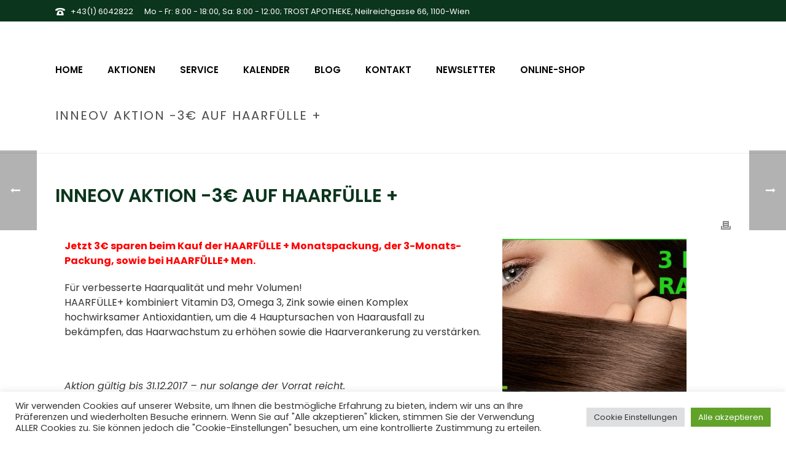

--- FILE ---
content_type: text/html; charset=UTF-8
request_url: https://www.trost-apotheke.at/2017/09/12/inneov-aktion-3e-auf-haarfuelle/
body_size: 19456
content:
<!DOCTYPE html>
<html lang="de-DE" >
<head>
		<meta charset="UTF-8" /><meta name="viewport" content="width=device-width, initial-scale=1.0, minimum-scale=1.0, maximum-scale=1.0, user-scalable=0" /><meta http-equiv="X-UA-Compatible" content="IE=edge,chrome=1" /><meta name="format-detection" content="telephone=no"><title>Inneov Aktion -3€ auf Haarfülle + &#8211; Trost Apotheke</title>
<script type="text/javascript">var ajaxurl = "https://www.trost-apotheke.at/wp-admin/admin-ajax.php";</script><meta name='robots' content='max-image-preview:large' />

		<style id="critical-path-css" type="text/css">
			/* non cached */ body,html{width:100%;height:100%;margin:0;padding:0}.page-preloader{top:0;left:0;z-index:999;position:fixed;height:100%;width:100%;text-align:center}.preloader-preview-area{-webkit-animation-delay:-.2s;animation-delay:-.2s;top:50%;-webkit-transform:translateY(100%);-ms-transform:translateY(100%);transform:translateY(100%);margin-top:10px;max-height:calc(50% - 20px);opacity:1;width:100%;text-align:center;position:absolute}.preloader-logo{max-width:90%;top:50%;-webkit-transform:translateY(-100%);-ms-transform:translateY(-100%);transform:translateY(-100%);margin:-10px auto 0 auto;max-height:calc(50% - 20px);opacity:1;position:relative}.ball-pulse>div{width:15px;height:15px;border-radius:100%;margin:2px;-webkit-animation-fill-mode:both;animation-fill-mode:both;display:inline-block;-webkit-animation:ball-pulse .75s infinite cubic-bezier(.2,.68,.18,1.08);animation:ball-pulse .75s infinite cubic-bezier(.2,.68,.18,1.08)}.ball-pulse>div:nth-child(1){-webkit-animation-delay:-.36s;animation-delay:-.36s}.ball-pulse>div:nth-child(2){-webkit-animation-delay:-.24s;animation-delay:-.24s}.ball-pulse>div:nth-child(3){-webkit-animation-delay:-.12s;animation-delay:-.12s}@-webkit-keyframes ball-pulse{0%{-webkit-transform:scale(1);transform:scale(1);opacity:1}45%{-webkit-transform:scale(.1);transform:scale(.1);opacity:.7}80%{-webkit-transform:scale(1);transform:scale(1);opacity:1}}@keyframes ball-pulse{0%{-webkit-transform:scale(1);transform:scale(1);opacity:1}45%{-webkit-transform:scale(.1);transform:scale(.1);opacity:.7}80%{-webkit-transform:scale(1);transform:scale(1);opacity:1}}.ball-clip-rotate-pulse{position:relative;-webkit-transform:translateY(-15px) translateX(-10px);-ms-transform:translateY(-15px) translateX(-10px);transform:translateY(-15px) translateX(-10px);display:inline-block}.ball-clip-rotate-pulse>div{-webkit-animation-fill-mode:both;animation-fill-mode:both;position:absolute;top:0;left:0;border-radius:100%}.ball-clip-rotate-pulse>div:first-child{height:36px;width:36px;top:7px;left:-7px;-webkit-animation:ball-clip-rotate-pulse-scale 1s 0s cubic-bezier(.09,.57,.49,.9) infinite;animation:ball-clip-rotate-pulse-scale 1s 0s cubic-bezier(.09,.57,.49,.9) infinite}.ball-clip-rotate-pulse>div:last-child{position:absolute;width:50px;height:50px;left:-16px;top:-2px;background:0 0;border:2px solid;-webkit-animation:ball-clip-rotate-pulse-rotate 1s 0s cubic-bezier(.09,.57,.49,.9) infinite;animation:ball-clip-rotate-pulse-rotate 1s 0s cubic-bezier(.09,.57,.49,.9) infinite;-webkit-animation-duration:1s;animation-duration:1s}@-webkit-keyframes ball-clip-rotate-pulse-rotate{0%{-webkit-transform:rotate(0) scale(1);transform:rotate(0) scale(1)}50%{-webkit-transform:rotate(180deg) scale(.6);transform:rotate(180deg) scale(.6)}100%{-webkit-transform:rotate(360deg) scale(1);transform:rotate(360deg) scale(1)}}@keyframes ball-clip-rotate-pulse-rotate{0%{-webkit-transform:rotate(0) scale(1);transform:rotate(0) scale(1)}50%{-webkit-transform:rotate(180deg) scale(.6);transform:rotate(180deg) scale(.6)}100%{-webkit-transform:rotate(360deg) scale(1);transform:rotate(360deg) scale(1)}}@-webkit-keyframes ball-clip-rotate-pulse-scale{30%{-webkit-transform:scale(.3);transform:scale(.3)}100%{-webkit-transform:scale(1);transform:scale(1)}}@keyframes ball-clip-rotate-pulse-scale{30%{-webkit-transform:scale(.3);transform:scale(.3)}100%{-webkit-transform:scale(1);transform:scale(1)}}@-webkit-keyframes square-spin{25%{-webkit-transform:perspective(100px) rotateX(180deg) rotateY(0);transform:perspective(100px) rotateX(180deg) rotateY(0)}50%{-webkit-transform:perspective(100px) rotateX(180deg) rotateY(180deg);transform:perspective(100px) rotateX(180deg) rotateY(180deg)}75%{-webkit-transform:perspective(100px) rotateX(0) rotateY(180deg);transform:perspective(100px) rotateX(0) rotateY(180deg)}100%{-webkit-transform:perspective(100px) rotateX(0) rotateY(0);transform:perspective(100px) rotateX(0) rotateY(0)}}@keyframes square-spin{25%{-webkit-transform:perspective(100px) rotateX(180deg) rotateY(0);transform:perspective(100px) rotateX(180deg) rotateY(0)}50%{-webkit-transform:perspective(100px) rotateX(180deg) rotateY(180deg);transform:perspective(100px) rotateX(180deg) rotateY(180deg)}75%{-webkit-transform:perspective(100px) rotateX(0) rotateY(180deg);transform:perspective(100px) rotateX(0) rotateY(180deg)}100%{-webkit-transform:perspective(100px) rotateX(0) rotateY(0);transform:perspective(100px) rotateX(0) rotateY(0)}}.square-spin{display:inline-block}.square-spin>div{-webkit-animation-fill-mode:both;animation-fill-mode:both;width:50px;height:50px;-webkit-animation:square-spin 3s 0s cubic-bezier(.09,.57,.49,.9) infinite;animation:square-spin 3s 0s cubic-bezier(.09,.57,.49,.9) infinite}.cube-transition{position:relative;-webkit-transform:translate(-25px,-25px);-ms-transform:translate(-25px,-25px);transform:translate(-25px,-25px);display:inline-block}.cube-transition>div{-webkit-animation-fill-mode:both;animation-fill-mode:both;width:15px;height:15px;position:absolute;top:-5px;left:-5px;-webkit-animation:cube-transition 1.6s 0s infinite ease-in-out;animation:cube-transition 1.6s 0s infinite ease-in-out}.cube-transition>div:last-child{-webkit-animation-delay:-.8s;animation-delay:-.8s}@-webkit-keyframes cube-transition{25%{-webkit-transform:translateX(50px) scale(.5) rotate(-90deg);transform:translateX(50px) scale(.5) rotate(-90deg)}50%{-webkit-transform:translate(50px,50px) rotate(-180deg);transform:translate(50px,50px) rotate(-180deg)}75%{-webkit-transform:translateY(50px) scale(.5) rotate(-270deg);transform:translateY(50px) scale(.5) rotate(-270deg)}100%{-webkit-transform:rotate(-360deg);transform:rotate(-360deg)}}@keyframes cube-transition{25%{-webkit-transform:translateX(50px) scale(.5) rotate(-90deg);transform:translateX(50px) scale(.5) rotate(-90deg)}50%{-webkit-transform:translate(50px,50px) rotate(-180deg);transform:translate(50px,50px) rotate(-180deg)}75%{-webkit-transform:translateY(50px) scale(.5) rotate(-270deg);transform:translateY(50px) scale(.5) rotate(-270deg)}100%{-webkit-transform:rotate(-360deg);transform:rotate(-360deg)}}.ball-scale>div{border-radius:100%;margin:2px;-webkit-animation-fill-mode:both;animation-fill-mode:both;display:inline-block;height:60px;width:60px;-webkit-animation:ball-scale 1s 0s ease-in-out infinite;animation:ball-scale 1s 0s ease-in-out infinite}@-webkit-keyframes ball-scale{0%{-webkit-transform:scale(0);transform:scale(0)}100%{-webkit-transform:scale(1);transform:scale(1);opacity:0}}@keyframes ball-scale{0%{-webkit-transform:scale(0);transform:scale(0)}100%{-webkit-transform:scale(1);transform:scale(1);opacity:0}}.line-scale>div{-webkit-animation-fill-mode:both;animation-fill-mode:both;display:inline-block;width:5px;height:50px;border-radius:2px;margin:2px}.line-scale>div:nth-child(1){-webkit-animation:line-scale 1s -.5s infinite cubic-bezier(.2,.68,.18,1.08);animation:line-scale 1s -.5s infinite cubic-bezier(.2,.68,.18,1.08)}.line-scale>div:nth-child(2){-webkit-animation:line-scale 1s -.4s infinite cubic-bezier(.2,.68,.18,1.08);animation:line-scale 1s -.4s infinite cubic-bezier(.2,.68,.18,1.08)}.line-scale>div:nth-child(3){-webkit-animation:line-scale 1s -.3s infinite cubic-bezier(.2,.68,.18,1.08);animation:line-scale 1s -.3s infinite cubic-bezier(.2,.68,.18,1.08)}.line-scale>div:nth-child(4){-webkit-animation:line-scale 1s -.2s infinite cubic-bezier(.2,.68,.18,1.08);animation:line-scale 1s -.2s infinite cubic-bezier(.2,.68,.18,1.08)}.line-scale>div:nth-child(5){-webkit-animation:line-scale 1s -.1s infinite cubic-bezier(.2,.68,.18,1.08);animation:line-scale 1s -.1s infinite cubic-bezier(.2,.68,.18,1.08)}@-webkit-keyframes line-scale{0%{-webkit-transform:scaley(1);transform:scaley(1)}50%{-webkit-transform:scaley(.4);transform:scaley(.4)}100%{-webkit-transform:scaley(1);transform:scaley(1)}}@keyframes line-scale{0%{-webkit-transform:scaley(1);transform:scaley(1)}50%{-webkit-transform:scaley(.4);transform:scaley(.4)}100%{-webkit-transform:scaley(1);transform:scaley(1)}}.ball-scale-multiple{position:relative;-webkit-transform:translateY(30px);-ms-transform:translateY(30px);transform:translateY(30px);display:inline-block}.ball-scale-multiple>div{border-radius:100%;-webkit-animation-fill-mode:both;animation-fill-mode:both;margin:2px;position:absolute;left:-30px;top:0;opacity:0;margin:0;width:50px;height:50px;-webkit-animation:ball-scale-multiple 1s 0s linear infinite;animation:ball-scale-multiple 1s 0s linear infinite}.ball-scale-multiple>div:nth-child(2){-webkit-animation-delay:-.2s;animation-delay:-.2s}.ball-scale-multiple>div:nth-child(3){-webkit-animation-delay:-.2s;animation-delay:-.2s}@-webkit-keyframes ball-scale-multiple{0%{-webkit-transform:scale(0);transform:scale(0);opacity:0}5%{opacity:1}100%{-webkit-transform:scale(1);transform:scale(1);opacity:0}}@keyframes ball-scale-multiple{0%{-webkit-transform:scale(0);transform:scale(0);opacity:0}5%{opacity:1}100%{-webkit-transform:scale(1);transform:scale(1);opacity:0}}.ball-pulse-sync{display:inline-block}.ball-pulse-sync>div{width:15px;height:15px;border-radius:100%;margin:2px;-webkit-animation-fill-mode:both;animation-fill-mode:both;display:inline-block}.ball-pulse-sync>div:nth-child(1){-webkit-animation:ball-pulse-sync .6s -.21s infinite ease-in-out;animation:ball-pulse-sync .6s -.21s infinite ease-in-out}.ball-pulse-sync>div:nth-child(2){-webkit-animation:ball-pulse-sync .6s -.14s infinite ease-in-out;animation:ball-pulse-sync .6s -.14s infinite ease-in-out}.ball-pulse-sync>div:nth-child(3){-webkit-animation:ball-pulse-sync .6s -70ms infinite ease-in-out;animation:ball-pulse-sync .6s -70ms infinite ease-in-out}@-webkit-keyframes ball-pulse-sync{33%{-webkit-transform:translateY(10px);transform:translateY(10px)}66%{-webkit-transform:translateY(-10px);transform:translateY(-10px)}100%{-webkit-transform:translateY(0);transform:translateY(0)}}@keyframes ball-pulse-sync{33%{-webkit-transform:translateY(10px);transform:translateY(10px)}66%{-webkit-transform:translateY(-10px);transform:translateY(-10px)}100%{-webkit-transform:translateY(0);transform:translateY(0)}}.transparent-circle{display:inline-block;border-top:.5em solid rgba(255,255,255,.2);border-right:.5em solid rgba(255,255,255,.2);border-bottom:.5em solid rgba(255,255,255,.2);border-left:.5em solid #fff;-webkit-transform:translateZ(0);transform:translateZ(0);-webkit-animation:transparent-circle 1.1s infinite linear;animation:transparent-circle 1.1s infinite linear;width:50px;height:50px;border-radius:50%}.transparent-circle:after{border-radius:50%;width:10em;height:10em}@-webkit-keyframes transparent-circle{0%{-webkit-transform:rotate(0);transform:rotate(0)}100%{-webkit-transform:rotate(360deg);transform:rotate(360deg)}}@keyframes transparent-circle{0%{-webkit-transform:rotate(0);transform:rotate(0)}100%{-webkit-transform:rotate(360deg);transform:rotate(360deg)}}.ball-spin-fade-loader{position:relative;top:-10px;left:-10px;display:inline-block}.ball-spin-fade-loader>div{width:15px;height:15px;border-radius:100%;margin:2px;-webkit-animation-fill-mode:both;animation-fill-mode:both;position:absolute;-webkit-animation:ball-spin-fade-loader 1s infinite linear;animation:ball-spin-fade-loader 1s infinite linear}.ball-spin-fade-loader>div:nth-child(1){top:25px;left:0;animation-delay:-.84s;-webkit-animation-delay:-.84s}.ball-spin-fade-loader>div:nth-child(2){top:17.05px;left:17.05px;animation-delay:-.72s;-webkit-animation-delay:-.72s}.ball-spin-fade-loader>div:nth-child(3){top:0;left:25px;animation-delay:-.6s;-webkit-animation-delay:-.6s}.ball-spin-fade-loader>div:nth-child(4){top:-17.05px;left:17.05px;animation-delay:-.48s;-webkit-animation-delay:-.48s}.ball-spin-fade-loader>div:nth-child(5){top:-25px;left:0;animation-delay:-.36s;-webkit-animation-delay:-.36s}.ball-spin-fade-loader>div:nth-child(6){top:-17.05px;left:-17.05px;animation-delay:-.24s;-webkit-animation-delay:-.24s}.ball-spin-fade-loader>div:nth-child(7){top:0;left:-25px;animation-delay:-.12s;-webkit-animation-delay:-.12s}.ball-spin-fade-loader>div:nth-child(8){top:17.05px;left:-17.05px;animation-delay:0s;-webkit-animation-delay:0s}@-webkit-keyframes ball-spin-fade-loader{50%{opacity:.3;-webkit-transform:scale(.4);transform:scale(.4)}100%{opacity:1;-webkit-transform:scale(1);transform:scale(1)}}@keyframes ball-spin-fade-loader{50%{opacity:.3;-webkit-transform:scale(.4);transform:scale(.4)}100%{opacity:1;-webkit-transform:scale(1);transform:scale(1)}}		</style>

		<link rel="alternate" type="application/rss+xml" title="Trost Apotheke &raquo; Feed" href="https://www.trost-apotheke.at/feed/" />
<link rel="alternate" type="application/rss+xml" title="Trost Apotheke &raquo; Kommentar-Feed" href="https://www.trost-apotheke.at/comments/feed/" />
<link rel="alternate" type="text/calendar" title="Trost Apotheke &raquo; iCal Feed" href="https://www.trost-apotheke.at/events/?ical=1" />

<link rel="shortcut icon" href="https://www.trost-apotheke.at/wp-content/uploads/sites/5/2017/07/trost_favicon.png"  />
<link rel="alternate" type="application/rss+xml" title="Trost Apotheke &raquo; Inneov Aktion -3€ auf Haarfülle + Kommentar-Feed" href="https://www.trost-apotheke.at/2017/09/12/inneov-aktion-3e-auf-haarfuelle/feed/" />
<script type="text/javascript">window.abb = {};php = {};window.PHP = {};PHP.ajax = "https://www.trost-apotheke.at/wp-admin/admin-ajax.php";PHP.wp_p_id = "5693";var mk_header_parallax, mk_banner_parallax, mk_page_parallax, mk_footer_parallax, mk_body_parallax;var mk_images_dir = "https://www.trost-apotheke.at/wp-content/themes/jupiter/assets/images",mk_theme_js_path = "https://www.trost-apotheke.at/wp-content/themes/jupiter/assets/js",mk_theme_dir = "https://www.trost-apotheke.at/wp-content/themes/jupiter",mk_captcha_placeholder = "Enter Captcha",mk_captcha_invalid_txt = "Invalid. Try again.",mk_captcha_correct_txt = "Captcha correct.",mk_responsive_nav_width = 500,mk_vertical_header_back = "Back",mk_vertical_header_anim = "1",mk_check_rtl = true,mk_grid_width = 1140,mk_ajax_search_option = "disable",mk_preloader_bg_color = "#ffffff",mk_accent_color = "#0b351d",mk_go_to_top =  "true",mk_smooth_scroll =  "true",mk_preloader_bar_color = "#0b351d",mk_preloader_logo = "https://www.trost-apotheke.at/wp-content/uploads/sites/5/2017/07/trost-logo.jpg";var mk_header_parallax = false,mk_banner_parallax = false,mk_footer_parallax = false,mk_body_parallax = false,mk_no_more_posts = "No More Posts",mk_typekit_id   = "",mk_google_fonts = ["Poppins:100italic,200italic,300italic,400italic,500italic,600italic,700italic,800italic,900italic,100,200,300,400,500,600,700,800,900"],mk_global_lazyload = true;</script>		<!-- This site uses the Google Analytics by MonsterInsights plugin v8.26.0 - Using Analytics tracking - https://www.monsterinsights.com/ -->
		<!-- Note: MonsterInsights is not currently configured on this site. The site owner needs to authenticate with Google Analytics in the MonsterInsights settings panel. -->
					<!-- No tracking code set -->
				<!-- / Google Analytics by MonsterInsights -->
		<link rel='stylesheet' id='wp-block-library-css' href='https://www.trost-apotheke.at/wp-includes/css/dist/block-library/style.min.css?ver=6.5.2' type='text/css' media='all' />
<style id='classic-theme-styles-inline-css' type='text/css'>
/*! This file is auto-generated */
.wp-block-button__link{color:#fff;background-color:#32373c;border-radius:9999px;box-shadow:none;text-decoration:none;padding:calc(.667em + 2px) calc(1.333em + 2px);font-size:1.125em}.wp-block-file__button{background:#32373c;color:#fff;text-decoration:none}
</style>
<style id='global-styles-inline-css' type='text/css'>
body{--wp--preset--color--black: #000000;--wp--preset--color--cyan-bluish-gray: #abb8c3;--wp--preset--color--white: #ffffff;--wp--preset--color--pale-pink: #f78da7;--wp--preset--color--vivid-red: #cf2e2e;--wp--preset--color--luminous-vivid-orange: #ff6900;--wp--preset--color--luminous-vivid-amber: #fcb900;--wp--preset--color--light-green-cyan: #7bdcb5;--wp--preset--color--vivid-green-cyan: #00d084;--wp--preset--color--pale-cyan-blue: #8ed1fc;--wp--preset--color--vivid-cyan-blue: #0693e3;--wp--preset--color--vivid-purple: #9b51e0;--wp--preset--gradient--vivid-cyan-blue-to-vivid-purple: linear-gradient(135deg,rgba(6,147,227,1) 0%,rgb(155,81,224) 100%);--wp--preset--gradient--light-green-cyan-to-vivid-green-cyan: linear-gradient(135deg,rgb(122,220,180) 0%,rgb(0,208,130) 100%);--wp--preset--gradient--luminous-vivid-amber-to-luminous-vivid-orange: linear-gradient(135deg,rgba(252,185,0,1) 0%,rgba(255,105,0,1) 100%);--wp--preset--gradient--luminous-vivid-orange-to-vivid-red: linear-gradient(135deg,rgba(255,105,0,1) 0%,rgb(207,46,46) 100%);--wp--preset--gradient--very-light-gray-to-cyan-bluish-gray: linear-gradient(135deg,rgb(238,238,238) 0%,rgb(169,184,195) 100%);--wp--preset--gradient--cool-to-warm-spectrum: linear-gradient(135deg,rgb(74,234,220) 0%,rgb(151,120,209) 20%,rgb(207,42,186) 40%,rgb(238,44,130) 60%,rgb(251,105,98) 80%,rgb(254,248,76) 100%);--wp--preset--gradient--blush-light-purple: linear-gradient(135deg,rgb(255,206,236) 0%,rgb(152,150,240) 100%);--wp--preset--gradient--blush-bordeaux: linear-gradient(135deg,rgb(254,205,165) 0%,rgb(254,45,45) 50%,rgb(107,0,62) 100%);--wp--preset--gradient--luminous-dusk: linear-gradient(135deg,rgb(255,203,112) 0%,rgb(199,81,192) 50%,rgb(65,88,208) 100%);--wp--preset--gradient--pale-ocean: linear-gradient(135deg,rgb(255,245,203) 0%,rgb(182,227,212) 50%,rgb(51,167,181) 100%);--wp--preset--gradient--electric-grass: linear-gradient(135deg,rgb(202,248,128) 0%,rgb(113,206,126) 100%);--wp--preset--gradient--midnight: linear-gradient(135deg,rgb(2,3,129) 0%,rgb(40,116,252) 100%);--wp--preset--font-size--small: 13px;--wp--preset--font-size--medium: 20px;--wp--preset--font-size--large: 36px;--wp--preset--font-size--x-large: 42px;--wp--preset--spacing--20: 0.44rem;--wp--preset--spacing--30: 0.67rem;--wp--preset--spacing--40: 1rem;--wp--preset--spacing--50: 1.5rem;--wp--preset--spacing--60: 2.25rem;--wp--preset--spacing--70: 3.38rem;--wp--preset--spacing--80: 5.06rem;--wp--preset--shadow--natural: 6px 6px 9px rgba(0, 0, 0, 0.2);--wp--preset--shadow--deep: 12px 12px 50px rgba(0, 0, 0, 0.4);--wp--preset--shadow--sharp: 6px 6px 0px rgba(0, 0, 0, 0.2);--wp--preset--shadow--outlined: 6px 6px 0px -3px rgba(255, 255, 255, 1), 6px 6px rgba(0, 0, 0, 1);--wp--preset--shadow--crisp: 6px 6px 0px rgba(0, 0, 0, 1);}:where(.is-layout-flex){gap: 0.5em;}:where(.is-layout-grid){gap: 0.5em;}body .is-layout-flow > .alignleft{float: left;margin-inline-start: 0;margin-inline-end: 2em;}body .is-layout-flow > .alignright{float: right;margin-inline-start: 2em;margin-inline-end: 0;}body .is-layout-flow > .aligncenter{margin-left: auto !important;margin-right: auto !important;}body .is-layout-constrained > .alignleft{float: left;margin-inline-start: 0;margin-inline-end: 2em;}body .is-layout-constrained > .alignright{float: right;margin-inline-start: 2em;margin-inline-end: 0;}body .is-layout-constrained > .aligncenter{margin-left: auto !important;margin-right: auto !important;}body .is-layout-constrained > :where(:not(.alignleft):not(.alignright):not(.alignfull)){max-width: var(--wp--style--global--content-size);margin-left: auto !important;margin-right: auto !important;}body .is-layout-constrained > .alignwide{max-width: var(--wp--style--global--wide-size);}body .is-layout-flex{display: flex;}body .is-layout-flex{flex-wrap: wrap;align-items: center;}body .is-layout-flex > *{margin: 0;}body .is-layout-grid{display: grid;}body .is-layout-grid > *{margin: 0;}:where(.wp-block-columns.is-layout-flex){gap: 2em;}:where(.wp-block-columns.is-layout-grid){gap: 2em;}:where(.wp-block-post-template.is-layout-flex){gap: 1.25em;}:where(.wp-block-post-template.is-layout-grid){gap: 1.25em;}.has-black-color{color: var(--wp--preset--color--black) !important;}.has-cyan-bluish-gray-color{color: var(--wp--preset--color--cyan-bluish-gray) !important;}.has-white-color{color: var(--wp--preset--color--white) !important;}.has-pale-pink-color{color: var(--wp--preset--color--pale-pink) !important;}.has-vivid-red-color{color: var(--wp--preset--color--vivid-red) !important;}.has-luminous-vivid-orange-color{color: var(--wp--preset--color--luminous-vivid-orange) !important;}.has-luminous-vivid-amber-color{color: var(--wp--preset--color--luminous-vivid-amber) !important;}.has-light-green-cyan-color{color: var(--wp--preset--color--light-green-cyan) !important;}.has-vivid-green-cyan-color{color: var(--wp--preset--color--vivid-green-cyan) !important;}.has-pale-cyan-blue-color{color: var(--wp--preset--color--pale-cyan-blue) !important;}.has-vivid-cyan-blue-color{color: var(--wp--preset--color--vivid-cyan-blue) !important;}.has-vivid-purple-color{color: var(--wp--preset--color--vivid-purple) !important;}.has-black-background-color{background-color: var(--wp--preset--color--black) !important;}.has-cyan-bluish-gray-background-color{background-color: var(--wp--preset--color--cyan-bluish-gray) !important;}.has-white-background-color{background-color: var(--wp--preset--color--white) !important;}.has-pale-pink-background-color{background-color: var(--wp--preset--color--pale-pink) !important;}.has-vivid-red-background-color{background-color: var(--wp--preset--color--vivid-red) !important;}.has-luminous-vivid-orange-background-color{background-color: var(--wp--preset--color--luminous-vivid-orange) !important;}.has-luminous-vivid-amber-background-color{background-color: var(--wp--preset--color--luminous-vivid-amber) !important;}.has-light-green-cyan-background-color{background-color: var(--wp--preset--color--light-green-cyan) !important;}.has-vivid-green-cyan-background-color{background-color: var(--wp--preset--color--vivid-green-cyan) !important;}.has-pale-cyan-blue-background-color{background-color: var(--wp--preset--color--pale-cyan-blue) !important;}.has-vivid-cyan-blue-background-color{background-color: var(--wp--preset--color--vivid-cyan-blue) !important;}.has-vivid-purple-background-color{background-color: var(--wp--preset--color--vivid-purple) !important;}.has-black-border-color{border-color: var(--wp--preset--color--black) !important;}.has-cyan-bluish-gray-border-color{border-color: var(--wp--preset--color--cyan-bluish-gray) !important;}.has-white-border-color{border-color: var(--wp--preset--color--white) !important;}.has-pale-pink-border-color{border-color: var(--wp--preset--color--pale-pink) !important;}.has-vivid-red-border-color{border-color: var(--wp--preset--color--vivid-red) !important;}.has-luminous-vivid-orange-border-color{border-color: var(--wp--preset--color--luminous-vivid-orange) !important;}.has-luminous-vivid-amber-border-color{border-color: var(--wp--preset--color--luminous-vivid-amber) !important;}.has-light-green-cyan-border-color{border-color: var(--wp--preset--color--light-green-cyan) !important;}.has-vivid-green-cyan-border-color{border-color: var(--wp--preset--color--vivid-green-cyan) !important;}.has-pale-cyan-blue-border-color{border-color: var(--wp--preset--color--pale-cyan-blue) !important;}.has-vivid-cyan-blue-border-color{border-color: var(--wp--preset--color--vivid-cyan-blue) !important;}.has-vivid-purple-border-color{border-color: var(--wp--preset--color--vivid-purple) !important;}.has-vivid-cyan-blue-to-vivid-purple-gradient-background{background: var(--wp--preset--gradient--vivid-cyan-blue-to-vivid-purple) !important;}.has-light-green-cyan-to-vivid-green-cyan-gradient-background{background: var(--wp--preset--gradient--light-green-cyan-to-vivid-green-cyan) !important;}.has-luminous-vivid-amber-to-luminous-vivid-orange-gradient-background{background: var(--wp--preset--gradient--luminous-vivid-amber-to-luminous-vivid-orange) !important;}.has-luminous-vivid-orange-to-vivid-red-gradient-background{background: var(--wp--preset--gradient--luminous-vivid-orange-to-vivid-red) !important;}.has-very-light-gray-to-cyan-bluish-gray-gradient-background{background: var(--wp--preset--gradient--very-light-gray-to-cyan-bluish-gray) !important;}.has-cool-to-warm-spectrum-gradient-background{background: var(--wp--preset--gradient--cool-to-warm-spectrum) !important;}.has-blush-light-purple-gradient-background{background: var(--wp--preset--gradient--blush-light-purple) !important;}.has-blush-bordeaux-gradient-background{background: var(--wp--preset--gradient--blush-bordeaux) !important;}.has-luminous-dusk-gradient-background{background: var(--wp--preset--gradient--luminous-dusk) !important;}.has-pale-ocean-gradient-background{background: var(--wp--preset--gradient--pale-ocean) !important;}.has-electric-grass-gradient-background{background: var(--wp--preset--gradient--electric-grass) !important;}.has-midnight-gradient-background{background: var(--wp--preset--gradient--midnight) !important;}.has-small-font-size{font-size: var(--wp--preset--font-size--small) !important;}.has-medium-font-size{font-size: var(--wp--preset--font-size--medium) !important;}.has-large-font-size{font-size: var(--wp--preset--font-size--large) !important;}.has-x-large-font-size{font-size: var(--wp--preset--font-size--x-large) !important;}
.wp-block-navigation a:where(:not(.wp-element-button)){color: inherit;}
:where(.wp-block-post-template.is-layout-flex){gap: 1.25em;}:where(.wp-block-post-template.is-layout-grid){gap: 1.25em;}
:where(.wp-block-columns.is-layout-flex){gap: 2em;}:where(.wp-block-columns.is-layout-grid){gap: 2em;}
.wp-block-pullquote{font-size: 1.5em;line-height: 1.6;}
</style>
<link rel='stylesheet' id='cookie-law-info-css' href='https://www.trost-apotheke.at/wp-content/plugins/cookie-law-info/legacy/public/css/cookie-law-info-public.css?ver=3.2.2' type='text/css' media='all' />
<link rel='stylesheet' id='cookie-law-info-gdpr-css' href='https://www.trost-apotheke.at/wp-content/plugins/cookie-law-info/legacy/public/css/cookie-law-info-gdpr.css?ver=3.2.2' type='text/css' media='all' />
<link rel='stylesheet' id='contact-form-7-css' href='https://www.trost-apotheke.at/wp-content/plugins/contact-form-7/includes/css/styles.css?ver=5.9.3' type='text/css' media='all' />
<link rel='stylesheet' id='bookly-ladda.min.css-css' href='https://www.trost-apotheke.at/wp-content/plugins/bookly-responsive-appointment-booking-tool/frontend/resources/css/ladda.min.css?ver=23.2' type='text/css' media='all' />
<link rel='stylesheet' id='bookly-picker.classic.css-css' href='https://www.trost-apotheke.at/wp-content/plugins/bookly-responsive-appointment-booking-tool/frontend/resources/css/picker.classic.css?ver=23.2' type='text/css' media='all' />
<link rel='stylesheet' id='bookly-picker.classic.date.css-css' href='https://www.trost-apotheke.at/wp-content/plugins/bookly-responsive-appointment-booking-tool/frontend/resources/css/picker.classic.date.css?ver=23.2' type='text/css' media='all' />
<link rel='stylesheet' id='bookly-intlTelInput.css-css' href='https://www.trost-apotheke.at/wp-content/plugins/bookly-responsive-appointment-booking-tool/frontend/resources/css/intlTelInput.css?ver=23.2' type='text/css' media='all' />
<link rel='stylesheet' id='bookly-bookly-main.css-css' href='https://www.trost-apotheke.at/wp-content/plugins/bookly-responsive-appointment-booking-tool/frontend/resources/css/bookly-main.css?ver=23.2' type='text/css' media='all' />
<link rel='stylesheet' id='bookly-customer-profile.css-css' href='https://www.trost-apotheke.at/wp-content/plugins/bookly-addon-pro/frontend/modules/customer_profile/resources/css/customer-profile.css?ver=3.4' type='text/css' media='all' />
<link rel='stylesheet' id='theme-styles-css' href='https://www.trost-apotheke.at/wp-content/themes/jupiter/assets/stylesheet/min/full-styles.6.1.5.css?ver=1529673226' type='text/css' media='all' />
<style id='theme-styles-inline-css' type='text/css'>
body { background-color:#fff; } .hb-custom-header #mk-page-introduce, .mk-header { background-size:cover;-webkit-background-size:cover;-moz-background-size:cover; } .hb-custom-header > div, .mk-header-bg { background-color:#fff; } .mk-classic-nav-bg { background-color:#ffffff; } .master-holder-bg { } #mk-footer { background-color:#6b6b6b; } #mk-boxed-layout { -webkit-box-shadow:0 0 0px rgba(0, 0, 0, 0); -moz-box-shadow:0 0 0px rgba(0, 0, 0, 0); box-shadow:0 0 0px rgba(0, 0, 0, 0); } .mk-news-tab .mk-tabs-tabs .is-active a, .mk-fancy-title.pattern-style span, .mk-fancy-title.pattern-style.color-gradient span:after, .page-bg-color { background-color:; } .page-title { font-size:20px; color:#4d4d4d; text-transform:uppercase; font-weight:400; letter-spacing:2px; } .page-subtitle { font-size:14px; line-height:100%; color:#a3a3a3; font-size:14px; text-transform:none; } .mk-header { border-bottom:1px solid #ededed; } .mk-header.sticky-style-fixed.a-sticky .mk-header-holder{ border-bottom:1px solid #ffffff; } .header-style-1 .mk-header-padding-wrapper, .header-style-2 .mk-header-padding-wrapper, .header-style-3 .mk-header-padding-wrapper { padding-top:136px; } .mk-process-steps[max-width~="950px"] ul::before { display:none !important; } .mk-process-steps[max-width~="950px"] li { margin-bottom:30px !important; width:100% !important; text-align:center; } .mk-event-countdown-ul[max-width~="750px"] li { width:90%; display:block; margin:0 auto 15px; } .compose-mode .vc_element-name .vc_btn-content { height:auto !important; } body, .main-navigation-ul, .mk-vm-menuwrapper, .mk-button { font-family:Poppins } @font-face { font-family:'star'; src:url('https://www.trost-apotheke.at/wp-content/themes/jupiter/assets/stylesheet/fonts/star/font.eot'); src:url('https://www.trost-apotheke.at/wp-content/themes/jupiter/assets/stylesheet/fonts/star/font.eot?#iefix') format('embedded-opentype'), url('https://www.trost-apotheke.at/wp-content/themes/jupiter/assets/stylesheet/fonts/star/font.woff') format('woff'), url('https://www.trost-apotheke.at/wp-content/themes/jupiter/assets/stylesheet/fonts/star/font.ttf') format('truetype'), url('https://www.trost-apotheke.at/wp-content/themes/jupiter/assets/stylesheet/fonts/star/font.svg#star') format('svg'); font-weight:normal; font-style:normal; } @font-face { font-family:'WooCommerce'; src:url('https://www.trost-apotheke.at/wp-content/themes/jupiter/assets/stylesheet/fonts/woocommerce/font.eot'); src:url('https://www.trost-apotheke.at/wp-content/themes/jupiter/assets/stylesheet/fonts/woocommerce/font.eot?#iefix') format('embedded-opentype'), url('https://www.trost-apotheke.at/wp-content/themes/jupiter/assets/stylesheet/fonts/woocommerce/font.woff') format('woff'), url('https://www.trost-apotheke.at/wp-content/themes/jupiter/assets/stylesheet/fonts/woocommerce/font.ttf') format('truetype'), url('https://www.trost-apotheke.at/wp-content/themes/jupiter/assets/stylesheet/fonts/woocommerce/font.svg#WooCommerce') format('svg'); font-weight:normal; font-style:normal; }.mk-tweet-list.light li { background-color:transparent; border:none; } .mk-tweet-list.light li:first-child { border-bottom:1px solid rgba(255, 255, 255, 0.6); } #contact_info-2 ul li i { color:#fff; } .mk-tweet-list.light li:after { display:none; } .mk-tweet-list.light li:before { background:transparent; color:#fff !important; -webkit-text-fill-color:inherit; } .wpcf7 select, .wpcf7 .wpcf7-text { width:45%; display:inline-block; float:left; margin:10px 14px 10px 0; background-color:#f4fbfb !important; border:1px solid #e3e3e3; height:50px; } .wpcf7 select { margin-bottom:0; margin-top:30px!important; } .wpcf7-submit { background-color:#8cd0d3; color:#fff; border:none; margin-top:20px; padding:16px 25px; border-radius:0; } .wpcf7-submit:hover{ background-color:#72d5e7 }
</style>
<link rel='stylesheet' id='mkhb-render-css' href='https://www.trost-apotheke.at/wp-content/themes/jupiter/header-builder/includes/assets/css/mkhb-render.css?ver=6.1.5' type='text/css' media='all' />
<link rel='stylesheet' id='mkhb-row-css' href='https://www.trost-apotheke.at/wp-content/themes/jupiter/header-builder/includes/assets/css/mkhb-row.css?ver=6.1.5' type='text/css' media='all' />
<link rel='stylesheet' id='mkhb-column-css' href='https://www.trost-apotheke.at/wp-content/themes/jupiter/header-builder/includes/assets/css/mkhb-column.css?ver=6.1.5' type='text/css' media='all' />
<link rel='stylesheet' id='rapidmail-widget-css-css' href='https://www.trost-apotheke.at/wp-content/plugins/rapidmail-newsletter-software/css/widget.css?ver=6.5.2' type='text/css' media='all' />
<link rel='stylesheet' id='simcal-qtip-css' href='https://www.trost-apotheke.at/wp-content/plugins/google-calendar-events/assets/generated/vendor/jquery.qtip.min.css?ver=3.3.1' type='text/css' media='all' />
<link rel='stylesheet' id='simcal-default-calendar-grid-css' href='https://www.trost-apotheke.at/wp-content/plugins/google-calendar-events/assets/generated/default-calendar-grid.min.css?ver=3.3.1' type='text/css' media='all' />
<link rel='stylesheet' id='simcal-default-calendar-list-css' href='https://www.trost-apotheke.at/wp-content/plugins/google-calendar-events/assets/generated/default-calendar-list.min.css?ver=3.3.1' type='text/css' media='all' />
<link rel='stylesheet' id='js_composer_front-css' href='https://www.trost-apotheke.at/wp-content/plugins/js_composer_theme/assets/css/js_composer.min.css?ver=5.5.2' type='text/css' media='all' />
<link rel='stylesheet' id='theme-options-css' href='https://www.trost-apotheke.at/wp-content/uploads/sites/5/mk_assets/theme-options-production-1731056121.css?ver=1731056114' type='text/css' media='all' />
<link rel='stylesheet' id='mk-style-css' href='https://www.trost-apotheke.at/wp-content/themes/trost/style.css?ver=6.5.2' type='text/css' media='all' />
<script type="text/javascript" src="https://www.trost-apotheke.at/wp-content/themes/jupiter/assets/js/plugins/wp-enqueue/webfontloader.js?ver=6.5.2" id="mk-webfontloader-js"></script>
<script type="text/javascript" id="mk-webfontloader-js-after">
/* <![CDATA[ */
WebFontConfig = {
	timeout: 2000
}

if ( mk_typekit_id.length > 0 ) {
	WebFontConfig.typekit = {
		id: mk_typekit_id
	}
}

if ( mk_google_fonts.length > 0 ) {
	WebFontConfig.google = {
		families:  mk_google_fonts
	}
}

if ( (mk_google_fonts.length > 0 || mk_typekit_id.length > 0) && navigator.userAgent.indexOf("Speed Insights") == -1) {
	WebFont.load( WebFontConfig );
}
		
/* ]]> */
</script>
<script type="text/javascript" src="https://www.trost-apotheke.at/wp-includes/js/jquery/jquery.min.js?ver=3.7.1" id="jquery-core-js"></script>
<script type="text/javascript" src="https://www.trost-apotheke.at/wp-includes/js/jquery/jquery-migrate.min.js?ver=3.4.1" id="jquery-migrate-js"></script>
<script type="text/javascript" id="cookie-law-info-js-extra">
/* <![CDATA[ */
var Cli_Data = {"nn_cookie_ids":[],"cookielist":[],"non_necessary_cookies":[],"ccpaEnabled":"","ccpaRegionBased":"","ccpaBarEnabled":"","strictlyEnabled":["necessary","obligatoire"],"ccpaType":"gdpr","js_blocking":"","custom_integration":"","triggerDomRefresh":"","secure_cookies":""};
var cli_cookiebar_settings = {"animate_speed_hide":"500","animate_speed_show":"500","background":"#FFF","border":"#b1a6a6c2","border_on":"","button_1_button_colour":"#61a229","button_1_button_hover":"#4e8221","button_1_link_colour":"#fff","button_1_as_button":"1","button_1_new_win":"","button_2_button_colour":"#333","button_2_button_hover":"#292929","button_2_link_colour":"#444","button_2_as_button":"","button_2_hidebar":"","button_3_button_colour":"#dedfe0","button_3_button_hover":"#b2b2b3","button_3_link_colour":"#333333","button_3_as_button":"1","button_3_new_win":"","button_4_button_colour":"#dedfe0","button_4_button_hover":"#b2b2b3","button_4_link_colour":"#333333","button_4_as_button":"1","button_7_button_colour":"#61a229","button_7_button_hover":"#4e8221","button_7_link_colour":"#fff","button_7_as_button":"1","button_7_new_win":"","font_family":"inherit","header_fix":"","notify_animate_hide":"1","notify_animate_show":"","notify_div_id":"#cookie-law-info-bar","notify_position_horizontal":"right","notify_position_vertical":"bottom","scroll_close":"","scroll_close_reload":"","accept_close_reload":"","reject_close_reload":"","showagain_tab":"1","showagain_background":"#fff","showagain_border":"#000","showagain_div_id":"#cookie-law-info-again","showagain_x_position":"100px","text":"#333333","show_once_yn":"","show_once":"10000","logging_on":"","as_popup":"","popup_overlay":"1","bar_heading_text":"","cookie_bar_as":"banner","popup_showagain_position":"bottom-right","widget_position":"left"};
var log_object = {"ajax_url":"https:\/\/www.trost-apotheke.at\/wp-admin\/admin-ajax.php"};
/* ]]> */
</script>
<script type="text/javascript" src="https://www.trost-apotheke.at/wp-content/plugins/cookie-law-info/legacy/public/js/cookie-law-info-public.js?ver=3.2.2" id="cookie-law-info-js"></script>
<script type="text/javascript" src="https://www.trost-apotheke.at/wp-content/plugins/bookly-responsive-appointment-booking-tool/frontend/resources/js/spin.min.js?ver=23.2" id="bookly-spin.min.js-js"></script>
<script type="text/javascript" id="bookly-globals-js-extra">
/* <![CDATA[ */
var BooklyL10nGlobal = {"csrf_token":"1270a9938d","ajax_url_backend":"https:\/\/www.trost-apotheke.at\/wp-admin\/admin-ajax.php","ajax_url_frontend":"https:\/\/www.trost-apotheke.at\/wp-admin\/admin-ajax.php","mjsTimeFormat":"H:mm","datePicker":{"format":"D. MMMM YYYY","monthNames":["Januar","Februar","M\u00e4rz","April","Mai","Juni","Juli","August","September","Oktober","November","Dezember"],"daysOfWeek":["So","Mo","Di","Mi","Do","Fr","Sa"],"firstDay":1,"monthNamesShort":["Jan","Feb","Mrz","Apr","Mai","Jun","Jul","Aug","Sep","Okt","Nov","Dez"],"dayNames":["Sonntag","Montag","Dienstag","Mittwoch","Donnerstag","Freitag","Samstag"],"dayNamesShort":["So","Mo","Di","Mi","Do","Fr","Sa"],"meridiem":{"am":"am","pm":"pm","AM":"AM","PM":"PM"}},"dateRange":{"format":"D. MMMM YYYY","applyLabel":"Apply","cancelLabel":"Cancel","fromLabel":"From","toLabel":"To","customRangeLabel":"Custom range","tomorrow":"Tomorrow","today":"Today","anyTime":"Any time","yesterday":"Yesterday","last_7":"Last 7 days","last_30":"Last 30 days","next_7":"Next 7 days","next_30":"Next 30 days","thisMonth":"This month","nextMonth":"Next month","lastMonth":"Last month","firstDay":1},"l10n":{"apply":"Apply","cancel":"Cancel","areYouSure":"Are you sure?"},"addons":[],"cloud_products":"","data":{}};
/* ]]> */
</script>
<script type="text/javascript" src="https://www.trost-apotheke.at/wp-content/plugins/bookly-responsive-appointment-booking-tool/frontend/resources/js/ladda.min.js?ver=23.2" id="bookly-ladda.min.js-js"></script>
<script type="text/javascript" src="https://www.trost-apotheke.at/wp-content/plugins/bookly-responsive-appointment-booking-tool/backend/resources/js/moment.min.js?ver=23.2" id="bookly-moment.min.js-js"></script>
<script type="text/javascript" src="https://www.trost-apotheke.at/wp-content/plugins/bookly-responsive-appointment-booking-tool/frontend/resources/js/hammer.min.js?ver=23.2" id="bookly-hammer.min.js-js"></script>
<script type="text/javascript" src="https://www.trost-apotheke.at/wp-content/plugins/bookly-responsive-appointment-booking-tool/frontend/resources/js/jquery.hammer.min.js?ver=23.2" id="bookly-jquery.hammer.min.js-js"></script>
<script type="text/javascript" src="https://www.trost-apotheke.at/wp-content/plugins/bookly-responsive-appointment-booking-tool/frontend/resources/js/picker.js?ver=23.2" id="bookly-picker.js-js"></script>
<script type="text/javascript" src="https://www.trost-apotheke.at/wp-content/plugins/bookly-responsive-appointment-booking-tool/frontend/resources/js/picker.date.js?ver=23.2" id="bookly-picker.date.js-js"></script>
<script type="text/javascript" src="https://www.trost-apotheke.at/wp-content/plugins/bookly-responsive-appointment-booking-tool/frontend/resources/js/qrcode.js?ver=23.2" id="bookly-qrcode.js-js"></script>
<script type="text/javascript" id="bookly-bookly.min.js-js-extra">
/* <![CDATA[ */
var BooklyL10n = {"ajaxurl":"https:\/\/www.trost-apotheke.at\/wp-admin\/admin-ajax.php","csrf_token":"1270a9938d","today":"Today","months":["Januar","Februar","M\u00e4rz","April","Mai","Juni","Juli","August","September","Oktober","November","Dezember"],"days":["Sonntag","Montag","Dienstag","Mittwoch","Donnerstag","Freitag","Samstag"],"daysShort":["So","Mo","Di","Mi","Do","Fr","Sa"],"monthsShort":["Jan","Feb","Mrz","Apr","Mai","Jun","Jul","Aug","Sep","Okt","Nov","Dez"],"nextMonth":"Next month","prevMonth":"Previous month","show_more":"Show more","sessionHasExpired":"Your session has expired. Please press \"Ok\" to refresh the page"};
/* ]]> */
</script>
<script type="text/javascript" src="https://www.trost-apotheke.at/wp-content/plugins/bookly-responsive-appointment-booking-tool/frontend/resources/js/bookly.min.js?ver=23.2" id="bookly-bookly.min.js-js"></script>
<script type="text/javascript" src="https://www.trost-apotheke.at/wp-content/plugins/bookly-responsive-appointment-booking-tool/frontend/resources/js/intlTelInput.min.js?ver=23.2" id="bookly-intlTelInput.min.js-js"></script>
<script type="text/javascript" id="bookly-customer-profile.js-js-extra">
/* <![CDATA[ */
var BooklyCustomerProfileL10n = {"csrf_token":"1270a9938d","show_more":"Show more"};
/* ]]> */
</script>
<script type="text/javascript" src="https://www.trost-apotheke.at/wp-content/plugins/bookly-addon-pro/frontend/modules/customer_profile/resources/js/customer-profile.js?ver=3.4" id="bookly-customer-profile.js-js"></script>
<script type="text/javascript" id="rapidmail-widget-js-js-extra">
/* <![CDATA[ */
var rmwidget = {"msg_an_error_occurred":"Es ist ein Fehler aufgetreten","msg_subscribe_success":"Vielen Dank f\u00fcr Ihre Anmeldung!","spinner_uri":"https:\/\/www.trost-apotheke.at\/wp-includes\/images\/wpspin_light.gif"};
/* ]]> */
</script>
<script type="text/javascript" src="https://www.trost-apotheke.at/wp-content/plugins/rapidmail-newsletter-software/js/widget.js?ver=6.5.2" id="rapidmail-widget-js-js"></script>
<link rel="https://api.w.org/" href="https://www.trost-apotheke.at/wp-json/" /><link rel="alternate" type="application/json" href="https://www.trost-apotheke.at/wp-json/wp/v2/posts/5693" /><link rel="EditURI" type="application/rsd+xml" title="RSD" href="https://www.trost-apotheke.at/xmlrpc.php?rsd" />
<meta name="generator" content="WordPress 6.5.2" />
<link rel="canonical" href="https://www.trost-apotheke.at/2017/09/12/inneov-aktion-3e-auf-haarfuelle/" />
<link rel='shortlink' href='https://www.trost-apotheke.at/?p=5693' />
<link rel="alternate" type="application/json+oembed" href="https://www.trost-apotheke.at/wp-json/oembed/1.0/embed?url=https%3A%2F%2Fwww.trost-apotheke.at%2F2017%2F09%2F12%2Finneov-aktion-3e-auf-haarfuelle%2F" />
<link rel="alternate" type="text/xml+oembed" href="https://www.trost-apotheke.at/wp-json/oembed/1.0/embed?url=https%3A%2F%2Fwww.trost-apotheke.at%2F2017%2F09%2F12%2Finneov-aktion-3e-auf-haarfuelle%2F&#038;format=xml" />
<meta name="tec-api-version" content="v1"><meta name="tec-api-origin" content="https://www.trost-apotheke.at"><link rel="alternate" href="https://www.trost-apotheke.at/wp-json/tribe/events/v1/" /><meta property="og:site_name" content="Trost Apotheke"/><meta property="og:image" content="https://www.trost-apotheke.at/wp-content/uploads/sites/5/2017/09/inneov-aktion.jpg"/><meta property="og:url" content="https://www.trost-apotheke.at/2017/09/12/inneov-aktion-3e-auf-haarfuelle/"/><meta property="og:title" content="Inneov Aktion -3€ auf Haarfülle +"/><meta property="og:description" content=""/><meta property="og:type" content="article"/><script> var isTest = false; </script><meta itemprop="author" content="" /><meta itemprop="datePublished" content="12. September 2017" /><meta itemprop="dateModified" content="12. September 2017" /><meta itemprop="publisher" content="Trost Apotheke" /><style type="text/css">.recentcomments a{display:inline !important;padding:0 !important;margin:0 !important;}</style><meta name="generator" content="Powered by WPBakery Page Builder - drag and drop page builder for WordPress."/>
<!--[if lte IE 9]><link rel="stylesheet" type="text/css" href="https://www.trost-apotheke.at/wp-content/plugins/js_composer_theme/assets/css/vc_lte_ie9.min.css" media="screen"><![endif]--><meta name="generator" content="trost 1.0" /><noscript><style type="text/css"> .wpb_animate_when_almost_visible { opacity: 1; }</style></noscript>	</head>

<body class="post-template-default single single-post postid-5693 single-format-standard tribe-no-js wpb-js-composer js-comp-ver-5.5.2 vc_responsive" itemscope="itemscope" itemtype="https://schema.org/WebPage"  data-adminbar="">

	
	
	<!-- Target for scroll anchors to achieve native browser bahaviour + possible enhancements like smooth scrolling -->
	<div id="top-of-page"></div>

		<div id="mk-boxed-layout">

			<div id="mk-theme-container" >

				 
    <header data-height='50'
                data-sticky-height='61'
                data-responsive-height='90'
                data-transparent-skin=''
                data-header-style='2'
                data-sticky-style='fixed'
                data-sticky-offset='header' id="mk-header-1" class="mk-header header-style-2 header-align-left  toolbar-true menu-hover-1 sticky-style-fixed mk-background-stretch boxed-header " role="banner" itemscope="itemscope" itemtype="https://schema.org/WPHeader" >
                    <div class="mk-header-holder">
                
<div class="mk-header-toolbar">

			<div class="mk-grid header-grid">
	
		<div class="mk-header-toolbar-holder">

		
	<span class="header-toolbar-contact">
		<svg  class="mk-svg-icon" data-name="mk-moon-phone-3" data-cacheid="icon-6969eb6849c6c" style=" height:16px; width: 16px; "  xmlns="http://www.w3.org/2000/svg" viewBox="0 0 512 512"><path d="M457.153 103.648c53.267 30.284 54.847 62.709 54.849 85.349v3.397c0 5.182-4.469 9.418-9.928 9.418h-120.146c-5.459 0-9.928-4.236-9.928-9.418v-11.453c0-28.605-27.355-33.175-42.449-35.605-15.096-2.426-52.617-4.777-73.48-4.777h-.14300000000000002c-20.862 0-58.387 2.35-73.48 4.777-15.093 2.427-42.449 6.998-42.449 35.605v11.453c0 5.182-4.469 9.418-9.926 9.418h-120.146c-5.457 0-9.926-4.236-9.926-9.418v-3.397c0-22.64 1.58-55.065 54.847-85.349 63.35-36.01 153.929-39.648 201.08-39.648l.077.078.066-.078c47.152 0 137.732 3.634 201.082 39.648zm-201.152 88.352c-28.374 0-87.443 2.126-117.456 38.519-30.022 36.383-105.09 217.481-38.147 217.481h311.201c66.945 0-8.125-181.098-38.137-217.481-30.018-36.393-89.1-38.519-117.461-38.519zm-.001 192c-35.346 0-64-28.653-64-64s28.654-64 64-64c35.347 0 64 28.653 64 64s-28.653 64-64 64z"/></svg>		<a href="tel:+43(1)6042822">+43(1) 6042822</a>
	</span>

<span class="mk-header-tagline">Mo - Fr: 8:00 - 18:00, Sa: 8:00 - 12:00; TROST APOTHEKE, Neilreichgasse 66, 1100-Wien</span>
		</div>

			</div>
	
</div>
                <div class="mk-header-inner">
                    
                    <div class="mk-header-bg "></div>
                    
                                            <div class="mk-toolbar-resposnive-icon"><svg  class="mk-svg-icon" data-name="mk-icon-chevron-down" data-cacheid="icon-6969eb684a764" xmlns="http://www.w3.org/2000/svg" viewBox="0 0 1792 1792"><path d="M1683 808l-742 741q-19 19-45 19t-45-19l-742-741q-19-19-19-45.5t19-45.5l166-165q19-19 45-19t45 19l531 531 531-531q19-19 45-19t45 19l166 165q19 19 19 45.5t-19 45.5z"/></svg></div>
                    
                                            <div class="mk-grid header-grid">
                                            <div class="add-header-height">
                            
<div class="mk-nav-responsive-link">
    <div class="mk-css-icon-menu">
        <div class="mk-css-icon-menu-line-1"></div>
        <div class="mk-css-icon-menu-line-2"></div>
        <div class="mk-css-icon-menu-line-3"></div>
    </div>
</div>                        </div>

                                            </div>
                    
                    <div class="clearboth"></div>

                    <div class="mk-header-nav-container menu-hover-style-1" role="navigation" itemscope="itemscope" itemtype="https://schema.org/SiteNavigationElement" >
                        <div class="mk-classic-nav-bg"></div>
                        <div class="mk-classic-menu-wrapper">
                            <nav class="mk-main-navigation js-main-nav"><ul id="menu-main-menu" class="main-navigation-ul"><li id="menu-item-5458" class="menu-item menu-item-type-post_type menu-item-object-page menu-item-home no-mega-menu"><a class="menu-item-link js-smooth-scroll"  href="https://www.trost-apotheke.at/">Home</a></li>
<li id="menu-item-6284" class="menu-item menu-item-type-custom menu-item-object-custom no-mega-menu"><a class="menu-item-link js-smooth-scroll"  href="https://www.apotheke-beavit.at/Wir-fuer-Sie/Monatsaktionen-APOS/">Aktionen</a></li>
<li id="menu-item-5459" class="menu-item menu-item-type-post_type menu-item-object-page no-mega-menu"><a class="menu-item-link js-smooth-scroll"  href="https://www.trost-apotheke.at/beratung/">Service</a></li>
<li id="menu-item-5460" class="menu-item menu-item-type-post_type menu-item-object-page no-mega-menu"><a class="menu-item-link js-smooth-scroll"  href="https://www.trost-apotheke.at/kalender/">Kalender</a></li>
<li id="menu-item-5461" class="menu-item menu-item-type-custom menu-item-object-custom no-mega-menu"><a class="menu-item-link js-smooth-scroll"  target="_blank" href="https://www.beavit.at/blog/">Blog</a></li>
<li id="menu-item-5462" class="menu-item menu-item-type-post_type menu-item-object-page no-mega-menu"><a class="menu-item-link js-smooth-scroll"  href="https://www.trost-apotheke.at/contact-us/">Kontakt</a></li>
<li id="menu-item-6276" class="menu-item menu-item-type-custom menu-item-object-custom has-mega-menu"><a class="menu-item-link js-smooth-scroll"  href="https://c945261b.sibforms.com/serve/[base64]">Newsletter</a></li>
<li id="menu-item-5463" class="menu-item menu-item-type-custom menu-item-object-custom no-mega-menu"><a class="menu-item-link js-smooth-scroll"  target="_blank" href="http://www.beavit.at">Online-Shop</a></li>
</ul></nav>                        </div>
                    </div>


                    <div class="mk-header-right">
                                            </div>
                    
<div class="mk-responsive-wrap">

	<nav class="menu-main-menu-container"><ul id="menu-main-menu-1" class="mk-responsive-nav"><li id="responsive-menu-item-5458" class="menu-item menu-item-type-post_type menu-item-object-page menu-item-home"><a class="menu-item-link js-smooth-scroll"  href="https://www.trost-apotheke.at/">Home</a></li>
<li id="responsive-menu-item-6284" class="menu-item menu-item-type-custom menu-item-object-custom"><a class="menu-item-link js-smooth-scroll"  href="https://www.apotheke-beavit.at/Wir-fuer-Sie/Monatsaktionen-APOS/">Aktionen</a></li>
<li id="responsive-menu-item-5459" class="menu-item menu-item-type-post_type menu-item-object-page"><a class="menu-item-link js-smooth-scroll"  href="https://www.trost-apotheke.at/beratung/">Service</a></li>
<li id="responsive-menu-item-5460" class="menu-item menu-item-type-post_type menu-item-object-page"><a class="menu-item-link js-smooth-scroll"  href="https://www.trost-apotheke.at/kalender/">Kalender</a></li>
<li id="responsive-menu-item-5461" class="menu-item menu-item-type-custom menu-item-object-custom"><a class="menu-item-link js-smooth-scroll"  target="_blank" href="https://www.beavit.at/blog/">Blog</a></li>
<li id="responsive-menu-item-5462" class="menu-item menu-item-type-post_type menu-item-object-page"><a class="menu-item-link js-smooth-scroll"  href="https://www.trost-apotheke.at/contact-us/">Kontakt</a></li>
<li id="responsive-menu-item-6276" class="menu-item menu-item-type-custom menu-item-object-custom"><a class="menu-item-link js-smooth-scroll"  href="https://c945261b.sibforms.com/serve/[base64]">Newsletter</a></li>
<li id="responsive-menu-item-5463" class="menu-item menu-item-type-custom menu-item-object-custom"><a class="menu-item-link js-smooth-scroll"  target="_blank" href="http://www.beavit.at">Online-Shop</a></li>
</ul></nav>
		

</div>
         
                </div>
            </div>
                <div class="mk-header-padding-wrapper"></div>
 
        <section id="mk-page-introduce" class="intro-left"><div class="mk-grid"><h1 class="page-title ">Inneov Aktion -3€ auf Haarfülle +</h1><div id="mk-breadcrumbs"><div class="mk-breadcrumbs-inner dark-skin"><span xmlns:v="http://rdf.data-vocabulary.org/#"><span typeof="v:Breadcrumb"><a href="https://www.trost-apotheke.at/" rel="v:url" property="v:title">Home</a> &#47; <span rel="v:child" typeof="v:Breadcrumb"><a href="https://www.trost-apotheke.at/category/aktionen/">aktionen</a> &#47; Inneov Aktion -3€ auf Haarfülle +</span></span></span></div></div><div class="clearboth"></div></div></section>    </header>

		<div id="theme-page" class="master-holder blog-post-type-image blog-style-compact clearfix" itemscope=&quot;itemscope&quot; itemtype=&quot;https://schema.org/Blog&quot; >
			<div class="master-holder-bg-holder">
				<div id="theme-page-bg" class="master-holder-bg js-el"  ></div>
			</div>
			<div class="mk-main-wrapper-holder">
				<div id="mk-page-id-5693" class="theme-page-wrapper mk-main-wrapper mk-grid full-layout false">
					<div class="theme-content false" itemprop="mainEntityOfPage">
							
	<article id="5693" class="mk-blog-single post-5693 post type-post status-publish format-standard has-post-thumbnail hentry category-aktionen tag-haarausfall tag-haare tag-haarfuelle tag-haarpflege tag-inneov tag-volumen" itemscope="itemscope" itemprop="blogPost" itemtype="http://schema.org/BlogPosting" >

					<h2 class="blog-single-title" itemprop="headline">Inneov Aktion -3€ auf Haarfülle +</h2>
	




<div class="single-social-section">
	
	
	<a class="mk-blog-print" onClick="window.print()" href="#" title="Print"><svg  class="mk-svg-icon" data-name="mk-moon-print-3" data-cacheid="icon-6969eb68517f0" style=" height:16px; width: 16px; "  xmlns="http://www.w3.org/2000/svg" viewBox="0 0 512 512"><path d="M448 288v128h-384v-128h-64v192h512v-192zm-32-256h-320v352h320v-352zm-64 288h-192v-32h192v32zm0-96h-192v-32h192v32zm0-96h-192v-32h192v32z"/></svg></a>
<div class="clearboth"></div>
</div><div class="clearboth"></div>
<div class="mk-single-content clearfix" itemprop="mainEntityOfPage">
	
<div  data-mk-stretch-content="true" class="wpb_row vc_row vc_row-fluid  mk-fullwidth-false  attched-false     js-master-row  mk-grid">
				
<div class="vc_col-sm-12 wpb_column column_container   _ height-full">
	

<div class="wpb_row vc_inner vc_row vc_row-fluid    attched-false   ">
		
		<div class="wpb_column vc_column_container vc_col-sm-8"><div class="vc_column-inner "><div class="wpb_wrapper">
<div id="text-block-3" class="mk-text-block   ">

	
	<p><strong><span style="color: #ff0000;">Jetzt 3€ sparen beim Kauf der HAARFÜLLE + Monatspackung, der 3-Monats-Packung, sowie bei HAARFÜLLE+ Men.</span></strong></p>
<p>Für verbesserte Haarqualität und mehr Volumen!<br />
HAARFÜLLE+ kombiniert Vitamin D3, Omega 3, Zink sowie einen Komplex hochwirksamer Antioxidantien, um die 4 Hauptursachen von Haarausfall zu bekämpfen, das Haarwachstum zu erhöhen sowie die Haarverankerung zu verstärken.</p>
<p><strong> </strong></p>
<p><em>Aktion gültig bis 31.12.2017 &#8211; nur solange der Vorrat reicht.<br />
</em></p>

	<div class="clearboth"></div>
</div>

</div></div></div><div class="wpb_column vc_column_container vc_col-sm-4"><div class="vc_column-inner "><div class="wpb_wrapper"><div  class="mk-image mk-image-4   align-left simple-frame inside-image " style="margin-bottom:10px"><div class="mk-image-container" style="max-width: 300px;"><div  class="mk-image-holder" style="max-width: 300px;"><div class="mk-image-inner  "><img fetchpriority="high" decoding="async" class="lightbox-false" alt="inneov-aktion" title="inneov-aktion" width="300" height="300" src="https://www.trost-apotheke.at/wp-content/uploads/sites/5/2017/09/inneov-aktion-300x300.jpg" /></div></div><div class="clearboth"></div></div></div></div></div></div>		
</div>
</div>
	</div>

<div  data-mk-stretch-content="true" class="wpb_row vc_row vc_row-fluid  mk-fullwidth-false  attched-false     js-master-row  mk-grid">
				
<div class="vc_col-sm-12 wpb_column column_container   _ height-full">
	
<div id="padding-6" class="mk-padding-divider   clearfix"></div>


<h2 id="fancy-title-7" class="mk-fancy-title  simple-style   color-single">
	<span>
				<p>Weitere Aktionen:</p>
			</span>
</h2>
<div class="clearboth"></div>




<div class="posts-carousel   ">

    
    <div class="mk-flexslider mk-script-call js-flexslider" data-animation="slide" data-easing="swing" data-direction="horizontal" data-smoothHeight="false" data-slideshowSpeed="4000" data-animationSpeed="500" data-pauseOnHover="true" data-controlNav="false" data-directionNav="true" data-isCarousel="true" data-itemWidth="260" data-itemMargin="0" data-minItems="1" data-maxItems="4" data-move="1">
        <ul class="mk-flex-slides">

                    

                        <li>
                            <div class="item-holder">
        
                                <div class="item-thumb">
                                    <a class="full-cover-link" href="https://www.trost-apotheke.at/2020/02/11/naturania-produkt-des-monats-20-auf-probiotic-plus-pulver/"></a>
                                    
<img decoding="async" src="https://www.trost-apotheke.at/wp-content/uploads/sites/5/bfi_thumb/dummy-transparent-nifek5qzqxyvnmamnm35fzhu1nna49ggg1mf61stoo.png" data-mk-image-src-set='{"default":"https://www.trost-apotheke.at/wp-content/uploads/sites/5/2020/02/naturania-245x180.png","2x":"https://www.trost-apotheke.at/wp-content/uploads/sites/5/2020/02/naturania-490x360.png","mobile":"","responsive":"true"}' width="245" height="180" alt="Naturania Produkt des Monats: -20% auf Probiotic Plus Pulver" title="Naturania Produkt des Monats: -20% auf Probiotic Plus Pulver" />                                </div>

                                <div class="detail-holder">
                                    <h5 class="item-title">
	<a href="https://www.trost-apotheke.at/2020/02/11/naturania-produkt-des-monats-20-auf-probiotic-plus-pulver/">Naturania Produkt des Monats: -20% auf Probiotic Plus Pulver</a>
</h5>                                                                    </div>

                            </div>
                        </li>

                            

                        <li>
                            <div class="item-holder">
        
                                <div class="item-thumb">
                                    <a class="full-cover-link" href="https://www.trost-apotheke.at/2020/02/11/detox-aktion-von-dr-kottas/"></a>
                                    
<img decoding="async" src="https://www.trost-apotheke.at/wp-content/uploads/sites/5/bfi_thumb/dummy-transparent-nifek5qzqxyvnmamnm35fzhu1nna49ggg1mf61stoo.png" data-mk-image-src-set='{"default":"https://www.trost-apotheke.at/wp-content/uploads/sites/5/2020/02/kottas-245x180.png","2x":"https://www.trost-apotheke.at/wp-content/uploads/sites/5/2020/02/kottas-490x360.png","mobile":"","responsive":"true"}' width="245" height="180" alt="Detox-Aktion von Dr. Kottas" title="Detox-Aktion von Dr. Kottas" />                                </div>

                                <div class="detail-holder">
                                    <h5 class="item-title">
	<a href="https://www.trost-apotheke.at/2020/02/11/detox-aktion-von-dr-kottas/">Detox-Aktion von Dr. Kottas</a>
</h5>                                                                    </div>

                            </div>
                        </li>

                            

                        <li>
                            <div class="item-holder">
        
                                <div class="item-thumb">
                                    <a class="full-cover-link" href="https://www.trost-apotheke.at/2020/02/11/dr-boehm-guter-schlaf-aktion/"></a>
                                    
<img loading="lazy" decoding="async" src="https://www.trost-apotheke.at/wp-content/uploads/sites/5/bfi_thumb/dummy-transparent-nifek5qzqxyvnmamnm35fzhu1nna49ggg1mf61stoo.png" data-mk-image-src-set='{"default":"https://www.trost-apotheke.at/wp-content/uploads/sites/5/2020/02/bhm-20-245x180.png","2x":"https://www.trost-apotheke.at/wp-content/uploads/sites/5/2020/02/bhm-20-490x360.png","mobile":"","responsive":"true"}' width="245" height="180" alt="Dr. Böhm &#8222;Guter Schlaf&#8220; Aktion" title="Dr. Böhm &#8222;Guter Schlaf&#8220; Aktion" />                                </div>

                                <div class="detail-holder">
                                    <h5 class="item-title">
	<a href="https://www.trost-apotheke.at/2020/02/11/dr-boehm-guter-schlaf-aktion/">Dr. Böhm &#8222;Guter Schlaf&#8220; Aktion</a>
</h5>                                                                    </div>

                            </div>
                        </li>

                            

                        <li>
                            <div class="item-holder">
        
                                <div class="item-thumb">
                                    <a class="full-cover-link" href="https://www.trost-apotheke.at/2020/02/11/meditonsin-sagt-der-erkaeltung-den-kampf-an/"></a>
                                    
<img loading="lazy" decoding="async" src="https://www.trost-apotheke.at/wp-content/uploads/sites/5/bfi_thumb/dummy-transparent-nifek5qzqxyvnmamnm35fzhu1nna49ggg1mf61stoo.png" data-mk-image-src-set='{"default":"https://www.trost-apotheke.at/wp-content/uploads/sites/5/2020/02/meditonsin-245x180.png","2x":"https://www.trost-apotheke.at/wp-content/uploads/sites/5/2020/02/meditonsin-490x360.png","mobile":"","responsive":"true"}' width="245" height="180" alt="Meditonsin sagt der Erkältung den Kampf an!" title="Meditonsin sagt der Erkältung den Kampf an!" />                                </div>

                                <div class="detail-holder">
                                    <h5 class="item-title">
	<a href="https://www.trost-apotheke.at/2020/02/11/meditonsin-sagt-der-erkaeltung-den-kampf-an/">Meditonsin sagt der Erkältung den Kampf an!</a>
</h5>                                                                    </div>

                            </div>
                        </li>

                            

                        <li>
                            <div class="item-holder">
        
                                <div class="item-thumb">
                                    <a class="full-cover-link" href="https://www.trost-apotheke.at/2020/02/11/dorithricin-1e-aktion-2/"></a>
                                    
<img loading="lazy" decoding="async" src="https://www.trost-apotheke.at/wp-content/uploads/sites/5/bfi_thumb/dummy-transparent-nifek5qzqxyvnmamnm35fzhu1nna49ggg1mf61stoo.png" data-mk-image-src-set='{"default":"https://www.trost-apotheke.at/wp-content/uploads/sites/5/2020/02/dorithricin-245x180.png","2x":"https://www.trost-apotheke.at/wp-content/uploads/sites/5/2020/02/dorithricin-490x360.png","mobile":"","responsive":"true"}' width="245" height="180" alt="Dorithricin -1€ Aktion" title="Dorithricin -1€ Aktion" />                                </div>

                                <div class="detail-holder">
                                    <h5 class="item-title">
	<a href="https://www.trost-apotheke.at/2020/02/11/dorithricin-1e-aktion-2/">Dorithricin -1€ Aktion</a>
</h5>                                                                    </div>

                            </div>
                        </li>

                            

                        <li>
                            <div class="item-holder">
        
                                <div class="item-thumb">
                                    <a class="full-cover-link" href="https://www.trost-apotheke.at/2020/02/11/centrum-3e-aktion-2/"></a>
                                    
<img loading="lazy" decoding="async" src="https://www.trost-apotheke.at/wp-content/uploads/sites/5/bfi_thumb/dummy-transparent-nifek5qzqxyvnmamnm35fzhu1nna49ggg1mf61stoo.png" data-mk-image-src-set='{"default":"https://www.trost-apotheke.at/wp-content/uploads/sites/5/2020/02/centrum-245x180.png","2x":"https://www.trost-apotheke.at/wp-content/uploads/sites/5/2020/02/centrum-490x360.png","mobile":"","responsive":"true"}' width="245" height="180" alt="Centrum -3€ Aktion" title="Centrum -3€ Aktion" />                                </div>

                                <div class="detail-holder">
                                    <h5 class="item-title">
	<a href="https://www.trost-apotheke.at/2020/02/11/centrum-3e-aktion-2/">Centrum -3€ Aktion</a>
</h5>                                                                    </div>

                            </div>
                        </li>

                            

                        <li>
                            <div class="item-holder">
        
                                <div class="item-thumb">
                                    <a class="full-cover-link" href="https://www.trost-apotheke.at/2020/01/21/naturania-produkt-des-monats-20-auf-basenpulver-kapseln/"></a>
                                    
<img loading="lazy" decoding="async" src="https://www.trost-apotheke.at/wp-content/uploads/sites/5/bfi_thumb/dummy-transparent-nifek5qzqxyvnmamnm35fzhu1nna49ggg1mf61stoo.png" data-mk-image-src-set='{"default":"https://www.trost-apotheke.at/wp-content/uploads/sites/5/2020/01/7-245x180.png","2x":"https://www.trost-apotheke.at/wp-content/uploads/sites/5/2020/01/7-490x360.png","mobile":"","responsive":"true"}' width="245" height="180" alt="Naturania Produkt des Monats: -20% auf Basenpulver Kapseln" title="Naturania Produkt des Monats: -20% auf Basenpulver Kapseln" />                                </div>

                                <div class="detail-holder">
                                    <h5 class="item-title">
	<a href="https://www.trost-apotheke.at/2020/01/21/naturania-produkt-des-monats-20-auf-basenpulver-kapseln/">Naturania Produkt des Monats: -20% auf Basenpulver Kapseln</a>
</h5>                                                                    </div>

                            </div>
                        </li>

                            

                        <li>
                            <div class="item-holder">
        
                                <div class="item-thumb">
                                    <a class="full-cover-link" href="https://www.trost-apotheke.at/2020/01/21/mit-der-kraft-des-efeus-prospan-jetzt-2e/"></a>
                                    
<img loading="lazy" decoding="async" src="https://www.trost-apotheke.at/wp-content/uploads/sites/5/bfi_thumb/dummy-transparent-nifek5qzqxyvnmamnm35fzhu1nna49ggg1mf61stoo.png" data-mk-image-src-set='{"default":"https://www.trost-apotheke.at/wp-content/uploads/sites/5/2020/01/prospan-245x180.png","2x":"https://www.trost-apotheke.at/wp-content/uploads/sites/5/2020/01/prospan-490x360.png","mobile":"","responsive":"true"}' width="245" height="180" alt="Mit der Kraft des Efeus &#8211; Prospan jetzt -2€" title="Mit der Kraft des Efeus &#8211; Prospan jetzt -2€" />                                </div>

                                <div class="detail-holder">
                                    <h5 class="item-title">
	<a href="https://www.trost-apotheke.at/2020/01/21/mit-der-kraft-des-efeus-prospan-jetzt-2e/">Mit der Kraft des Efeus &#8211; Prospan jetzt -2€</a>
</h5>                                                                    </div>

                            </div>
                        </li>

                            

                        <li>
                            <div class="item-holder">
        
                                <div class="item-thumb">
                                    <a class="full-cover-link" href="https://www.trost-apotheke.at/2020/01/10/endlich-rauchfrei-3e-sparen-in-den-nicorette-beratungswochen-2/"></a>
                                    
<img loading="lazy" decoding="async" src="https://www.trost-apotheke.at/wp-content/uploads/sites/5/bfi_thumb/dummy-transparent-nifek5qzqxyvnmamnm35fzhu1nna49ggg1mf61stoo.png" data-mk-image-src-set='{"default":"https://www.trost-apotheke.at/wp-content/uploads/sites/5/2020/01/nicorette-245x180.png","2x":"https://www.trost-apotheke.at/wp-content/uploads/sites/5/2020/01/nicorette-490x360.png","mobile":"","responsive":"true"}' width="245" height="180" alt="Endlich Rauchfrei! 3€ sparen in den NICORETTE Beratungswochen" title="Endlich Rauchfrei! 3€ sparen in den NICORETTE Beratungswochen" />                                </div>

                                <div class="detail-holder">
                                    <h5 class="item-title">
	<a href="https://www.trost-apotheke.at/2020/01/10/endlich-rauchfrei-3e-sparen-in-den-nicorette-beratungswochen-2/">Endlich Rauchfrei! 3€ sparen in den NICORETTE Beratungswochen</a>
</h5>                                                                    </div>

                            </div>
                        </li>

                            

                        <li>
                            <div class="item-holder">
        
                                <div class="item-thumb">
                                    <a class="full-cover-link" href="https://www.trost-apotheke.at/2020/01/09/mit-supradyn-gestaerkt-ins-neue-jahr/"></a>
                                    
<img loading="lazy" decoding="async" src="https://www.trost-apotheke.at/wp-content/uploads/sites/5/bfi_thumb/dummy-transparent-nifek5qzqxyvnmamnm35fzhu1nna49ggg1mf61stoo.png" data-mk-image-src-set='{"default":"https://www.trost-apotheke.at/wp-content/uploads/sites/5/2020/01/supradyn-245x180.png","2x":"https://www.trost-apotheke.at/wp-content/uploads/sites/5/2020/01/supradyn-490x360.png","mobile":"","responsive":"true"}' width="245" height="180" alt="Supradyn gestärkt ins neue Jahr" title="Supradyn gestärkt ins neue Jahr" />                                </div>

                                <div class="detail-holder">
                                    <h5 class="item-title">
	<a href="https://www.trost-apotheke.at/2020/01/09/mit-supradyn-gestaerkt-ins-neue-jahr/">Supradyn gestärkt ins neue Jahr</a>
</h5>                                                                    </div>

                            </div>
                        </li>

                            </ul>
    </div>
    <div class="clearboth"></div>
</div>
</div>
	</div>

</div>


<div class="mk-post-meta-structured-data" style="display:none;visibility:hidden;"><span itemprop="headline">Inneov Aktion -3€ auf Haarfülle +</span><span itemprop="datePublished">2017-09-12</span><span itemprop="dateModified">2017-09-12</span><span itemprop="publisher" itemscope itemtype="https://schema.org/Organization"><span itemprop="logo" itemscope itemtype="https://schema.org/ImageObject"><span itemprop="url">https://www.trost-apotheke.at/wp-content/uploads/sites/5/2017/07/trost-logo.jpg</span></span><span itemprop="name">Trost Apotheke</span></span><span itemprop="image" itemscope itemtype="https://schema.org/ImageObject"><span itemprop="contentUrl url">https://www.trost-apotheke.at/wp-content/uploads/sites/5/2017/09/inneov-aktion.jpg</span><span  itemprop="width">200px</span><span itemprop="height">200px</span></span></div>
</article>

							<div class="clearboth"></div>
											</div>
										<div class="clearboth"></div>
				</div>
			</div>
					</div>


<section id="mk-footer-unfold-spacer"></section>

<section id="mk-footer" class="" role="contentinfo" itemscope="itemscope" itemtype="https://schema.org/WPFooter" >
		<div class="footer-wrapper mk-grid">
		<div class="mk-padding-wrapper">
					<div class="mk-col-1-4"><section id="text-2" class="widget widget_text"><div class="widgettitle">Zahlungsmöglichkeiten</div>			<div class="textwidget">Bezahlung ist via Bankomat mit Maestro-Karte und folgenden Kreditkarten möglich: Visa, MasterCard.</div>
		</section></div>
			<div class="mk-col-1-4"></div>
			<div class="mk-col-1-4"></div>
			<div class="mk-col-1-4"><section id="contact_info-1" class="widget widget_contact_info">			<ul itemscope="itemscope" itemtype="https://schema.org/Person" >
				
			<li><svg  class="mk-svg-icon" data-name="mk-moon-office" data-cacheid="icon-6969eb686be76" style=" height:16px; width: 16px; "  xmlns="http://www.w3.org/2000/svg" viewBox="0 0 512 512"><path d="M0 512h256v-512h-256v512zm160-448h64v64h-64v-64zm0 128h64v64h-64v-64zm0 128h64v64h-64v-64zm-128-256h64v64h-64v-64zm0 128h64v64h-64v-64zm0 128h64v64h-64v-64zm256-160h224v32h-224zm0 352h64v-128h96v128h64v-288h-224z"/></svg><span itemprop="jobTitle">Trost Apotheke</span></li>			<li><svg  class="mk-svg-icon" data-name="mk-icon-home" data-cacheid="icon-6969eb686c243" style=" height:16px; width: 14.857142857143px; "  xmlns="http://www.w3.org/2000/svg" viewBox="0 0 1664 1792"><path d="M1408 992v480q0 26-19 45t-45 19h-384v-384h-256v384h-384q-26 0-45-19t-19-45v-480q0-1 .5-3t.5-3l575-474 575 474q1 2 1 6zm223-69l-62 74q-8 9-21 11h-3q-13 0-21-7l-692-577-692 577q-12 8-24 7-13-2-21-11l-62-74q-8-10-7-23.5t11-21.5l719-599q32-26 76-26t76 26l244 204v-195q0-14 9-23t23-9h192q14 0 23 9t9 23v408l219 182q10 8 11 21.5t-7 23.5z"/></svg><span itemprop="address" itemscope="" itemtype="http://schema.org/PostalAddress">Neilreichg 66, 1100 Wien</span></li>			<li><svg  class="mk-svg-icon" data-name="mk-icon-phone" data-cacheid="icon-6969eb686c67b" style=" height:16px; width: 12.571428571429px; "  xmlns="http://www.w3.org/2000/svg" viewBox="0 0 1408 1792"><path d="M1408 1240q0 27-10 70.5t-21 68.5q-21 50-122 106-94 51-186 51-27 0-52.5-3.5t-57.5-12.5-47.5-14.5-55.5-20.5-49-18q-98-35-175-83-128-79-264.5-215.5t-215.5-264.5q-48-77-83-175-3-9-18-49t-20.5-55.5-14.5-47.5-12.5-57.5-3.5-52.5q0-92 51-186 56-101 106-122 25-11 68.5-21t70.5-10q14 0 21 3 18 6 53 76 11 19 30 54t35 63.5 31 53.5q3 4 17.5 25t21.5 35.5 7 28.5q0 20-28.5 50t-62 55-62 53-28.5 46q0 9 5 22.5t8.5 20.5 14 24 11.5 19q76 137 174 235t235 174q2 1 19 11.5t24 14 20.5 8.5 22.5 5q18 0 46-28.5t53-62 55-62 50-28.5q14 0 28.5 7t35.5 21.5 25 17.5q25 15 53.5 31t63.5 35 54 30q70 35 76 53 3 7 3 21z"/></svg><span>+43 (1) 604 28 22</span></li>			<li><svg  class="mk-svg-icon" data-name="mk-icon-print" data-cacheid="icon-6969eb686ca63" style=" height:16px; width: 14.857142857143px; "  xmlns="http://www.w3.org/2000/svg" viewBox="0 0 1664 1792"><path d="M384 1536h896v-256h-896v256zm0-640h896v-384h-160q-40 0-68-28t-28-68v-160h-640v640zm1152 64q0-26-19-45t-45-19-45 19-19 45 19 45 45 19 45-19 19-45zm128 0v416q0 13-9.5 22.5t-22.5 9.5h-224v160q0 40-28 68t-68 28h-960q-40 0-68-28t-28-68v-160h-224q-13 0-22.5-9.5t-9.5-22.5v-416q0-79 56.5-135.5t135.5-56.5h64v-544q0-40 28-68t68-28h672q40 0 88 20t76 48l152 152q28 28 48 76t20 88v256h64q79 0 135.5 56.5t56.5 135.5z"/></svg><span>+43 (1) 604 28 22-32</span></li>			
							<li><svg  class="mk-svg-icon" data-name="mk-icon-envelope" data-cacheid="icon-6969eb686ce71" xmlns="http://www.w3.org/2000/svg" viewBox="0 0 1792 1792"><path d="M1792 710v794q0 66-47 113t-113 47h-1472q-66 0-113-47t-47-113v-794q44 49 101 87 362 246 497 345 57 42 92.5 65.5t94.5 48 110 24.5h2q51 0 110-24.5t94.5-48 92.5-65.5q170-123 498-345 57-39 100-87zm0-294q0 79-49 151t-122 123q-376 261-468 325-10 7-42.5 30.5t-54 38-52 32.5-57.5 27-50 9h-2q-23 0-50-9t-57.5-27-52-32.5-54-38-42.5-30.5q-91-64-262-182.5t-205-142.5q-62-42-117-115.5t-55-136.5q0-78 41.5-130t118.5-52h1472q65 0 112.5 47t47.5 113z"/></svg><span>
				<a itemprop="email" href="mailto:office&#64;trost-apotheke.at">office&#64;trost-apotheke.at</a></span></li>
			
									</ul>
		</section></div>
				<div class="clearboth"></div>
		</div>
	</div>
		
<div id="sub-footer">
	<div class=" mk-grid">
		
		<span class="mk-footer-copyright">© 2022 Trost-Apotheke. All rights reserved. <a style="color:white" href="../impressum">Impressum</a> I <a style="color:white" href="../cookie-richtlinien/">Cookie Richtlinien</a> I <a style="color:white" href="../datenschutzerklaerung/">Datenschutzerklärung</a></span>
			</div>
	<div class="clearboth"></div>
</div>
</section>
</div>
</div>

<div class="bottom-corner-btns js-bottom-corner-btns">

<a href="#top-of-page" class="mk-go-top  js-smooth-scroll js-bottom-corner-btn js-bottom-corner-btn--back">
	<svg  class="mk-svg-icon" data-name="mk-icon-chevron-up" data-cacheid="icon-6969eb686d80b" style=" height:16px; width: 16px; "  xmlns="http://www.w3.org/2000/svg" viewBox="0 0 1792 1792"><path d="M1683 1331l-166 165q-19 19-45 19t-45-19l-531-531-531 531q-19 19-45 19t-45-19l-166-165q-19-19-19-45.5t19-45.5l742-741q19-19 45-19t45 19l742 741q19 19 19 45.5t-19 45.5z"/></svg></a>
</div>




	<style type='text/css'></style><style id="mk-shortcode-static-styles" type="text/css"> #text-block-3 { margin-bottom:0px; text-align:left; }  #padding-6 { height:40px; } #fancy-title-7{letter-spacing:0px;text-transform:initial;font-size:28px;color:;text-align:left;font-style:inherit;font-weight:inherit;padding-top:0px;padding-bottom:20px;}#fancy-title-7 span{}#fancy-title-7 span i{font-style:inherit;} @media handheld, only screen and (max-width:767px) { #fancy-title-7 { text-align:center !important; } }</style><!--googleoff: all--><div id="cookie-law-info-bar" data-nosnippet="true"><span><div class="cli-bar-container cli-style-v2"><div class="cli-bar-message">Wir verwenden Cookies auf unserer Website, um Ihnen die bestmögliche Erfahrung zu bieten, indem wir uns an Ihre Präferenzen und wiederholten Besuche erinnern. Wenn Sie auf "Alle akzeptieren" klicken, stimmen Sie der Verwendung ALLER Cookies zu. Sie können jedoch die "Cookie-Einstellungen" besuchen, um eine kontrollierte Zustimmung zu erteilen.</div><div class="cli-bar-btn_container"><a role='button' class="medium cli-plugin-button cli-plugin-main-button cli_settings_button" style="margin:0px 5px 0px 0px">Cookie Einstellungen</a><a id="wt-cli-accept-all-btn" role='button' data-cli_action="accept_all" class="wt-cli-element medium cli-plugin-button wt-cli-accept-all-btn cookie_action_close_header cli_action_button">Alle akzeptieren</a></div></div></span></div><div id="cookie-law-info-again" data-nosnippet="true"><span id="cookie_hdr_showagain">Zustimmung verwalten</span></div><div class="cli-modal" data-nosnippet="true" id="cliSettingsPopup" tabindex="-1" role="dialog" aria-labelledby="cliSettingsPopup" aria-hidden="true">
  <div class="cli-modal-dialog" role="document">
	<div class="cli-modal-content cli-bar-popup">
		  <button type="button" class="cli-modal-close" id="cliModalClose">
			<svg class="" viewBox="0 0 24 24"><path d="M19 6.41l-1.41-1.41-5.59 5.59-5.59-5.59-1.41 1.41 5.59 5.59-5.59 5.59 1.41 1.41 5.59-5.59 5.59 5.59 1.41-1.41-5.59-5.59z"></path><path d="M0 0h24v24h-24z" fill="none"></path></svg>
			<span class="wt-cli-sr-only">Schließen</span>
		  </button>
		  <div class="cli-modal-body">
			<div class="cli-container-fluid cli-tab-container">
	<div class="cli-row">
		<div class="cli-col-12 cli-align-items-stretch cli-px-0">
			<div class="cli-privacy-overview">
				<h4>Überblick über den Datenschutz</h4>				<div class="cli-privacy-content">
					<div class="cli-privacy-content-text">Diese Website verwendet Cookies, um Ihre Erfahrung zu verbessern, während Sie durch die Website navigieren. Von diesen werden die als notwendig eingestuften Cookies in Ihrem Browser gespeichert, da sie für das Funktionieren der grundlegenden Funktionen der Website unerlässlich sind. Wir verwenden auch Cookies von Dritten, die uns helfen zu analysieren und zu verstehen, wie Sie diese Website nutzen. Diese Cookies werden nur mit Ihrer Zustimmung in Ihrem Browser gespeichert. Sie haben auch die Möglichkeit, diese Cookies abzulehnen. Die Ablehnung einiger dieser Cookies kann jedoch Ihr Surferlebnis beeinträchtigen.</div>
				</div>
				<a class="cli-privacy-readmore" aria-label="Mehr anzeigen" role="button" data-readmore-text="Mehr anzeigen" data-readless-text="Weniger anzeigen"></a>			</div>
		</div>
		<div class="cli-col-12 cli-align-items-stretch cli-px-0 cli-tab-section-container">
												<div class="cli-tab-section">
						<div class="cli-tab-header">
							<a role="button" tabindex="0" class="cli-nav-link cli-settings-mobile" data-target="necessary" data-toggle="cli-toggle-tab">
								Notwendige							</a>
															<div class="wt-cli-necessary-checkbox">
									<input type="checkbox" class="cli-user-preference-checkbox"  id="wt-cli-checkbox-necessary" data-id="checkbox-necessary" checked="checked"  />
									<label class="form-check-label" for="wt-cli-checkbox-necessary">Notwendige</label>
								</div>
								<span class="cli-necessary-caption">immer aktiv</span>
													</div>
						<div class="cli-tab-content">
							<div class="cli-tab-pane cli-fade" data-id="necessary">
								<div class="wt-cli-cookie-description">
									Notwendige Cookies sind für das ordnungsgemäße Funktionieren der Website unbedingt erforderlich. Zu dieser Kategorie gehören nur Cookies, die grundlegende Funktionalitäten und Sicherheitsmerkmale der Website gewährleisten. Diese Cookies speichern keine persönlichen Informationen.														</div>
							</div>
						</div>
					</div>
																	<div class="cli-tab-section">
						<div class="cli-tab-header">
							<a role="button" tabindex="0" class="cli-nav-link cli-settings-mobile" data-target="non-necessary" data-toggle="cli-toggle-tab">
								Nicht erforderlich							</a>
															<div class="cli-switch">
									<input type="checkbox" id="wt-cli-checkbox-non-necessary" class="cli-user-preference-checkbox"  data-id="checkbox-non-necessary" checked='checked' />
									<label for="wt-cli-checkbox-non-necessary" class="cli-slider" data-cli-enable="Aktiviert" data-cli-disable="Deaktiviert"><span class="wt-cli-sr-only">Nicht erforderlich</span></label>
								</div>
													</div>
						<div class="cli-tab-content">
							<div class="cli-tab-pane cli-fade" data-id="non-necessary">
								<div class="wt-cli-cookie-description">
									 Alle Cookies, die für das Funktionieren der Website nicht unbedingt erforderlich sind und speziell zur Sammlung personenbezogener Daten der Nutzer über Analysen, Anzeigen oder andere eingebettete Inhalte verwendet werden, werden als nicht erforderliche Cookies bezeichnet. Es ist zwingend erforderlich, die Zustimmung der Nutzer einzuholen, bevor Sie diese Cookies auf Ihrer Website verwenden.								</div>
							</div>
						</div>
					</div>
										</div>
	</div>
</div>
		  </div>
		  <div class="cli-modal-footer">
			<div class="wt-cli-element cli-container-fluid cli-tab-container">
				<div class="cli-row">
					<div class="cli-col-12 cli-align-items-stretch cli-px-0">
						<div class="cli-tab-footer wt-cli-privacy-overview-actions">
						
															<a id="wt-cli-privacy-save-btn" role="button" tabindex="0" data-cli-action="accept" class="wt-cli-privacy-btn cli_setting_save_button wt-cli-privacy-accept-btn cli-btn">SPEICHERN &amp; AKZEPTIEREN</a>
													</div>
						
					</div>
				</div>
			</div>
		</div>
	</div>
  </div>
</div>
<div class="cli-modal-backdrop cli-fade cli-settings-overlay"></div>
<div class="cli-modal-backdrop cli-fade cli-popupbar-overlay"></div>
<!--googleon: all-->		<script>
		( function ( body ) {
			'use strict';
			body.className = body.className.replace( /\btribe-no-js\b/, 'tribe-js' );
		} )( document.body );
		</script>
		<a class="mk-post-nav mk-post-prev with-image" href="https://www.trost-apotheke.at/2017/08/13/unsere-neuen-smooteas/"><span class="pagnav-wrapper"><span class="pagenav-top"><span class="pagenav-image"><img width="150" height="150" src="https://www.trost-apotheke.at/wp-content/uploads/sites/5/2017/09/case_1450x1450_smootea_bar-150x150.jpg" class="attachment-image-size-150x150 size-image-size-150x150 wp-post-image" alt="" decoding="async" loading="lazy" srcset="https://www.trost-apotheke.at/wp-content/uploads/sites/5/2017/09/case_1450x1450_smootea_bar-150x150.jpg 150w, https://www.trost-apotheke.at/wp-content/uploads/sites/5/2017/09/case_1450x1450_smootea_bar-300x300.jpg 300w, https://www.trost-apotheke.at/wp-content/uploads/sites/5/2017/09/case_1450x1450_smootea_bar-768x768.jpg 768w, https://www.trost-apotheke.at/wp-content/uploads/sites/5/2017/09/case_1450x1450_smootea_bar-1024x1024.jpg 1024w, https://www.trost-apotheke.at/wp-content/uploads/sites/5/2017/09/case_1450x1450_smootea_bar-1320x1320.jpg 1320w, https://www.trost-apotheke.at/wp-content/uploads/sites/5/2017/09/case_1450x1450_smootea_bar.jpg 1450w" sizes="(max-width: 150px) 100vw, 150px" itemprop="image" /></span><span class="mk-pavnav-icon"><svg  class="mk-svg-icon" data-name="mk-icon-long-arrow-left" data-cacheid="icon-6969eb6870ba6" xmlns="http://www.w3.org/2000/svg" viewBox="0 0 1792 1792"><path d="M1792 800v192q0 14-9 23t-23 9h-1248v224q0 21-19 29t-35-5l-384-350q-10-10-10-23 0-14 10-24l384-354q16-14 35-6 19 9 19 29v224h1248q14 0 23 9t9 23z"/></svg></span></span><div class="nav-info-container"><span class="pagenav-bottom"><span class="pagenav-title">Unsere neuen SMOO´TEAS</span><span class="pagenav-category">aktionen</span></span></div></span></a><a class="mk-post-nav mk-post-next with-image" href="https://www.trost-apotheke.at/2017/11/08/zu-jeder-packung-eine-inneov-haarfuelle-gratis/"><span class="pagnav-wrapper"><span class="pagenav-top"><span class="mk-pavnav-icon"><svg  class="mk-svg-icon" data-name="mk-icon-long-arrow-right" data-cacheid="icon-6969eb6871c39" xmlns="http://www.w3.org/2000/svg" viewBox="0 0 1792 1792"><path d="M1728 893q0 14-10 24l-384 354q-16 14-35 6-19-9-19-29v-224h-1248q-14 0-23-9t-9-23v-192q0-14 9-23t23-9h1248v-224q0-21 19-29t35 5l384 350q10 10 10 23z"/></svg></span><span class="pagenav-image"><img width="150" height="150" src="https://www.trost-apotheke.at/wp-content/uploads/sites/5/2017/11/inneovhaarflle-150x150.png" class="attachment-image-size-150x150 size-image-size-150x150 wp-post-image" alt="" decoding="async" loading="lazy" itemprop="image" /></span></span><div class="nav-info-container"><span class="pagenav-bottom"><span class="pagenav-title">Zu jeder Packung Inneov eine Inneov Haarfülle gratis!</span><span class="pagenav-category">aktionen</span></span></div></span></a><script type="text/javascript">
    php = {
        hasAdminbar: false,
        json: (null != null) ? null : "",
        jsPath: 'https://www.trost-apotheke.at/wp-content/themes/jupiter/assets/js'
      };
    </script><script> /* <![CDATA[ */var tribe_l10n_datatables = {"aria":{"sort_ascending":": activate to sort column ascending","sort_descending":": activate to sort column descending"},"length_menu":"Show _MENU_ entries","empty_table":"No data available in table","info":"Showing _START_ to _END_ of _TOTAL_ entries","info_empty":"Showing 0 to 0 of 0 entries","info_filtered":"(filtered from _MAX_ total entries)","zero_records":"No matching records found","search":"Search:","all_selected_text":"All items on this page were selected. ","select_all_link":"Select all pages","clear_selection":"Clear Selection.","pagination":{"all":"All","next":"Next","previous":"Previous"},"select":{"rows":{"0":"","_":": Selected %d rows","1":": Selected 1 row"}},"datepicker":{"dayNames":["Sonntag","Montag","Dienstag","Mittwoch","Donnerstag","Freitag","Samstag"],"dayNamesShort":["So","Mo","Di","Mi","Do","Fr","Sa"],"dayNamesMin":["S","M","D","M","D","F","S"],"monthNames":["Januar","Februar","M\u00e4rz","April","Mai","Juni","Juli","August","September","Oktober","November","Dezember"],"monthNamesShort":["Januar","Februar","M\u00e4rz","April","Mai","Juni","Juli","August","September","Oktober","November","Dezember"],"monthNamesMin":["Jan","Feb","Mrz","Apr","Mai","Jun","Jul","Aug","Sep","Okt","Nov","Dez"],"nextText":"Next","prevText":"Prev","currentText":"Today","closeText":"Done","today":"Today","clear":"Clear"}};/* ]]> */ </script><script type="text/javascript" src="https://www.trost-apotheke.at/wp-content/plugins/contact-form-7/includes/swv/js/index.js?ver=5.9.3" id="swv-js"></script>
<script type="text/javascript" id="contact-form-7-js-extra">
/* <![CDATA[ */
var wpcf7 = {"api":{"root":"https:\/\/www.trost-apotheke.at\/wp-json\/","namespace":"contact-form-7\/v1"}};
/* ]]> */
</script>
<script type="text/javascript" src="https://www.trost-apotheke.at/wp-content/plugins/contact-form-7/includes/js/index.js?ver=5.9.3" id="contact-form-7-js"></script>
<script type="text/javascript" src="https://www.trost-apotheke.at/wp-includes/js/comment-reply.min.js?ver=6.5.2" id="comment-reply-js" async="async" data-wp-strategy="async"></script>
<script type="text/javascript" src="https://www.trost-apotheke.at/wp-content/themes/jupiter/assets/js/core-scripts.6.1.5.js?ver=1528460418" id="core-scripts-js"></script>
<script type="text/javascript" src="https://www.trost-apotheke.at/wp-content/themes/jupiter/assets/js/components-full.6.1.5.js?ver=1533209656" id="components-full-js"></script>
<script type="text/javascript" src="https://www.trost-apotheke.at/wp-content/themes/jupiter/assets/js/plugins/wp-enqueue/smoothscroll.js?ver=1515999116" id="smoothscroll-js"></script>
<script type="text/javascript" src="https://www.trost-apotheke.at/wp-content/themes/jupiter/header-builder/includes/assets/js/mkhb-render.js?ver=6.1.5" id="mkhb-render-js"></script>
<script type="text/javascript" src="https://www.trost-apotheke.at/wp-content/themes/jupiter/header-builder/includes/assets/js/mkhb-column.js?ver=6.1.5" id="mkhb-column-js"></script>
<script type="text/javascript" src="https://www.trost-apotheke.at/wp-content/plugins/google-calendar-events/assets/generated/vendor/jquery.qtip.min.js?ver=3.3.1" id="simcal-qtip-js"></script>
<script type="text/javascript" id="simcal-default-calendar-js-extra">
/* <![CDATA[ */
var simcal_default_calendar = {"ajax_url":"\/wp-admin\/admin-ajax.php","nonce":"3f3bf686a4","locale":"de_DE_formal","text_dir":"ltr","months":{"full":["Januar","Februar","M\u00e4rz","April","Mai","Juni","Juli","August","September","Oktober","November","Dezember"],"short":["Jan","Feb","Mrz","Apr","Mai","Jun","Jul","Aug","Sep","Okt","Nov","Dez"]},"days":{"full":["Sonntag","Montag","Dienstag","Mittwoch","Donnerstag","Freitag","Samstag"],"short":["So","Mo","Di","Mi","Do","Fr","Sa"]},"meridiem":{"AM":"AM","am":"am","PM":"PM","pm":"pm"}};
/* ]]> */
</script>
<script type="text/javascript" src="https://www.trost-apotheke.at/wp-content/plugins/google-calendar-events/assets/generated/default-calendar.min.js?ver=3.3.1" id="simcal-default-calendar-js"></script>
<script type="text/javascript" src="https://www.trost-apotheke.at/wp-content/plugins/google-calendar-events/assets/generated/vendor/imagesloaded.pkgd.min.js?ver=3.3.1" id="simplecalendar-imagesloaded-js"></script>
<script type="text/javascript" src="https://www.trost-apotheke.at/wp-content/plugins/js_composer_theme/assets/js/dist/js_composer_front.min.js?ver=5.5.2" id="wpb_composer_front_js-js"></script>
<script type="text/javascript">	window.get = {};	window.get.captcha = function(enteredCaptcha) {
                  return jQuery.get(ajaxurl, { action : "mk_validate_captcha_input", captcha: enteredCaptcha });
              	};</script>
	</body>
</html>
